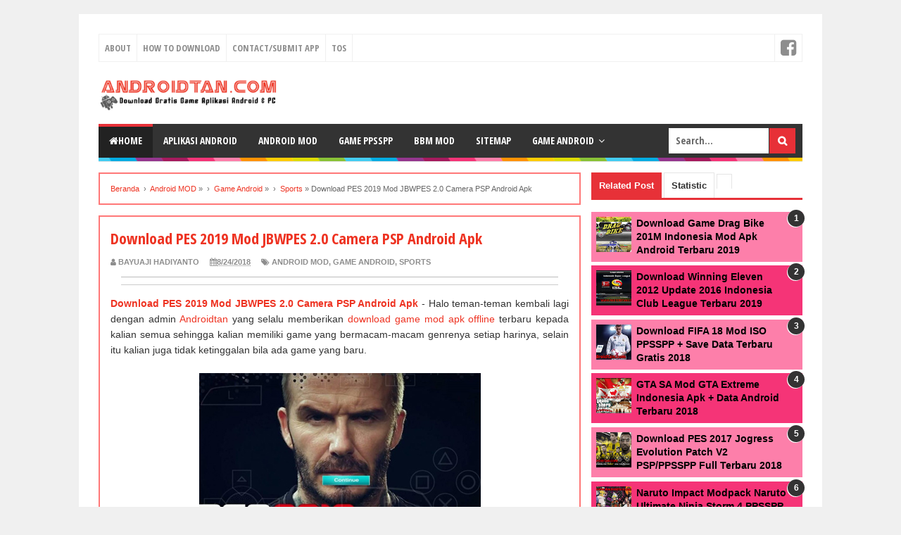

--- FILE ---
content_type: text/html; charset=UTF-8
request_url: https://www.androidtan.com/2018/08/download-pes-2019-mod-jbwpes-20-camera.html
body_size: 26399
content:
<!DOCTYPE html>
<html dir='ltr' lang='id' xmlns='http://www.w3.org/1999/xhtml' xmlns:b='http://www.google.com/2005/gml/b' xmlns:data='http://www.google.com/2005/gml/data' xmlns:expr='http://www.google.com/2005/gml/expr'>
<head>
<link href='https://www.androidtan.com/2018/08/download-pes-2019-mod-jbwpes-20-camera.html' rel='canonical'/>
<meta charset='utf-8'/>
<include expiration='7d' path='*.css'></include>
<include expiration='7d' path='*.js'></include>
<include expiration='3d' path='*.gif'></include>
<include expiration='3d' path='*.jpeg'></include>
<include expiration='3d' path='*.jpg'></include>
<include expiration='3d' path='*.png'></include>
<script type='application/ld+json'>
{
  "@context": "http://schema.org",
  "@type": "WebSite",
  "@id":"#website",
  "url": "https://www.androidtan.com/",
  "name":"Androidtan | Download Gratis Game Android Mod Apk dan Aplikasi Terbaru 2018",
  "alternateName":"Androidtan.com",
  "potentialAction": {
    "@type": "SearchAction",
    "target": "https://www.androidtan.com/search?q={search_term_string}",
    "query-input": "required name=search_term_string"
  }
}
</script>
<link href='https://www.blogger.com/profile/16175786372061368280' rel='author'/>
<link href='https://www.blogger.com/profile/16175786372061368280' rel='publisher'/>
<link href='https://www.blogger.com/profile/16175786372061368280' rel='me'/>
<link href='https://www.androidtan.com/feeds/posts/default' rel='alternate' title='Androidtan | Download Gratis Game Android Mod Apk dan Aplikasi Terbaru - Atom' type='application/atom+xml'/>
<link href='https://www.androidtan.com/feeds/posts/default?alt=rss' rel='alternate' title='Androidtan | Download Gratis Game Android Mod Apk dan Aplikasi Terbaru - RSS' type='application/rss+xml'/>
<link href='https://www.blogger.com/feeds/7894024885541639527/posts/default' rel='service.post' title='Androidtan | Download Gratis Game Android Mod Apk dan Aplikasi Terbaru - Atom' type='application/atom+xml'/>
<link href='https://www.blogger.com/openid-server.g' rel='openid.server'/>
<link href='https://www.androidtan.com/' rel='openid.delegate'/>
<link href='/favicon.ico' rel='shortcut icon' type='image/x-icon'/>
<link href='/favicon.ico' rel='icon' type='image/x-icon'/>
<meta content='width=device-width, initial-scale=1' name='viewport'/>
<meta content='text/html;charset=UTF-8' http-equiv='Content-Type'/>
<meta content='IE=edge,chrome=1' http-equiv='X-UA-Compatible'/>
<meta content='blogger' name='generator'/>
<meta content='Bayuaji Hadiyanto H.S.' name='Author'/>
<meta content='id-ID' name='Content-Language'/>
<meta content='global' name='distribution'/>
<meta content='general' name='rating'/>
<meta content='Androidtan | Download Gratis Game Android Mod Apk dan Aplikasi Terbaru ' name='DC.title'/>
<meta content='all' name='audience'/>
<meta content='lipsPCeTcXI9jm0We-m8PsbJFBhVoSPX1atiNbnU3zs' name='google-site-verification'/>
<meta content='2806B4B33C141E465AA7E07EBACE182A' name='msvalidate.01'/>
<meta content='4b35e95ccac5003165b0774826684a25' name='p:domain_verify'/>
<meta content='0f6f4c8ff51cc7c3' name='yandex-verification'/>
<meta content='MJ12_e0f514df-df44-4cea-ae4c-1516b66fe080' name='majestic-site-verification'/>
<meta content='index, follow' name='robots'/>
<meta content='index, follow' name='googlebot'/>
<meta content='follow, all' name='Googlebot-Image'/>
<meta content='follow, all' name='msnbot'/>
<meta content='follow, all' name='Slurp'/>
<meta content='follow, all' name='ZyBorg'/>
<meta content='follow, all' name='Scooter'/>
<meta content='all' name='spiders'/>
<meta content='all' name='WEBCRAWLERS'/>
<meta content='aeiwi, alexa, alltheWeb, altavista, aol netfind, anzwers, canada, directhit, euroseek, excite, overture, go, google, hotbot. infomak, kanoodle, lycos, mastersite, national directory, northern light, searchit, simplesearch, Websmostlinked, webtop, what-u-seek, aol, yahoo, webcrawler, infoseek, excite, magellan, looksmart, bing, cnet, googlebot' name='search engines'/>
<title>Download PES 2019 Mod JBWPES 2.0 Camera PSP Android Apk | Androidtan.com</title>
<meta content='Download PES 2019 Mod JBWPES 2.0 Camera PSP Android Apk, Download Game Android MOD Terbaru, Download Aplikasi Android Gratis, Download Game PPSSPP Gratis Terbaru' name='keywords'/>
<meta content='PES 2019 Mod JBWPES 2.0 Camera PSP Android adalah game android yang berbasis sports. Game ini sudah terinstall Mod Camera JBWPES' name='description'/>
<link href='https://blogger.googleusercontent.com/img/b/R29vZ2xl/AVvXsEjPhZGOUqALX81yJ2M7sp-nrnLNWueXhva-f0ggxMCOdR5uUDWl0Ft5P-Appo9FO5SBfNmIGoDLM66eEPROc1mGmrXosx_0HTez30BSAN5LQtVjcGG4qRzkVHVK9PxDFoehRJuZRhD9xak/s72-c/1.jpg' rel='image_src'/>
<meta content='Download PES 2019 Mod JBWPES 2.0 Camera PSP Android Apk' property='og:title'/>
<meta content='https://www.androidtan.com/2018/08/download-pes-2019-mod-jbwpes-20-camera.html' property='og:url'/>
<meta content='article' property='og:type'/>
<meta content='PES 2019 Mod JBWPES 2.0 Camera PSP Android adalah game android yang berbasis sports. Game ini sudah terinstall Mod Camera JBWPES' property='og:description'/>
<meta content='Androidtan | Download Gratis Game Android Mod Apk dan Aplikasi Terbaru' property='og:site_name'/>
<meta content='https://blogger.googleusercontent.com/img/b/R29vZ2xl/AVvXsEjPhZGOUqALX81yJ2M7sp-nrnLNWueXhva-f0ggxMCOdR5uUDWl0Ft5P-Appo9FO5SBfNmIGoDLM66eEPROc1mGmrXosx_0HTez30BSAN5LQtVjcGG4qRzkVHVK9PxDFoehRJuZRhD9xak/s1600/1.jpg' property='og:image'/>
<meta content='100002769771284' property='fb:admins'/>
<meta content='100002769771284' property='fb:profile_id'/>
<meta content='253195204765598' property='fb:pages'/>
<meta content='Androidtan | Download Gratis Game Mod Apk dan Aplikasi Terbaru' name='twitter:site'/>
<meta content='summary_large_image' name='twitter:card'/>
<meta content='@FavoPerdanaHS' name='twitter:creator'/>
<meta content='https://www.androidtan.com/' name='twitter:url'/>
<meta content='https://www.androidtan.com/' name='twitter:domain'/>
<link href='https://www.androidtan.com/2018/08/download-pes-2019-mod-jbwpes-20-camera.html' hreflang='id' rel='alternate'/>
<meta content='Indonesia' name='geo.placename'/>
<meta content='id' name='geo.country'/>
<style type="text/css">
<!-- /*
<style id='page-skin-1' type='text/css'><!--
/**
* Eric Meyer&#39;s Reset CSS v2.0 (https://meyerweb.com/eric/tools/css/reset/)
* https://cssreset.com
*/
html,body,div,span,applet,object,iframe,h1,h2,h3,h4,h5,h6,p,blockquote,pre,a,abbr,acronym,address,big,cite,code,del,dfn,em,img,ins,kbd,q,s,samp,small,strike,strong,sub,sup,tt,var,b,u,i,center,dl,dt,dd,ol,ul,li,fieldset,form,label,legend,table,caption,tbody,tfoot,thead,tr,th,td,article,aside,canvas,details,embed,figure,figcaption,footer,header,hgroup,menu,nav,output,ruby,section,summary,time,mark,audio,video{margin:0;padding:0;border:0;font-size:100%;font:inherit;vertical-align:baseline;}
/* HTML5 display-role reset for older browsers */
article,aside,details,figcaption,figure,footer,header,hgroup,menu,nav,section{display:block;}body{line-height:1;display:block;}*{margin:0;padding:0;}html{display:block;}ol,ul{list-style:none;}blockquote,q{quotes:none;}blockquote:before,blockquote:after,q:before,q:after{content:&#39;&#39;;content:none;}table{border-collapse:collapse;border-spacing:0;}
/* FRAMEWORK */
.navbar, .post-feeds, .feed-links{display:none}
.section, .widget{margin:0 0 0 0; padding:0 0 0 0}
strong, b{font-weight:bold}
cite, em, i{font-style:italic}
a:link{color:#EE3322; text-decoration:none; outline:none; transition:all 0.25s; -moz-transition:all 0.25s; -webkit-transition:all 0.25s}
a:visited{color:#EE3322; text-decoration:none}
a:hover{color:#0072C6; text-decoration:none}
a img{border:none; border-width:0; outline:none}
abbr, acronym{border-bottom:1px dotted; cursor:help}
sup, sub{vertical-align:baseline; position:relative; top:-.4em; font-size:86%}
sub{top:.4em}
small{font-size:86%}
kbd{font-size:80%; border:1px solid #999; padding:2px 5px; border-bottom-width:2px; border-radius:3px}
mark{background-color:#ffce00; color:black}
p, blockquote, pre, table, figure, hr, form, ol, ul, dl{margin:1.5em 0}
hr{height:1px; border:none; background-color:#666}
/* heading */
h1, h2, h3, h4, h5, h6{font-weight:bold; line-height:normal; margin:0 0 0.6em}
h1{font-size:200%}
h2{font-size:180%}
h3{font-size:160%}
h4{font-size:120%}
h5{font-size:100%}
h6{font-size:80%}
/* list */
ol, ul, dl{margin:.5em 0em .5em 3em}
ol{list-style:none}
ul{list-style:none}
li{margin:.5em 0}
dt{font-weight:bold}
dd{margin:0 0 .5em 2em}
/* form */
input,button,select,textarea{font:inherit;font-size:100%;line-height:normal;vertical-align:baseline;
}
textarea{display:block;-webkit-box-sizing:border-box;-moz-box-sizing:border-box;box-sizing:border-box;
}
/* code blockquote */
pre, code{font-family:&quot; Courier New&quot; ,Courier,Monospace; color:inherit}
pre{white-space:pre; word-wrap:normal; overflow:auto}
blockquote{background:#f0f0f0; margin-left:2em; margin-right:2em; padding:1em 1em; font-style:italic; font-size:110%}
blockquote:before{ content:"\f10d";  font-family:FontAwesome;  font-style:normal;  font-weight:normal;  text-decoration:inherit;  padding-right:4px; color:#666}
/* table */
.post-body table[border=&quot; 1&quot; ] th, .post-body table[border=&quot; 1&quot; ] td, .post-body table[border=&quot; 1&quot; ] caption{border:1px solid; padding:.2em .5em; text-align:left; vertical-align:top}
.post-body table.tr-caption-container{border:1px solid #e5e5e5}
.post-body th{font-weight:bold}
.post-body table[border=&quot; 1&quot; ] caption{border:none; font-style:italic}
.post-body table{}
.post-body td, .post-body th{vertical-align:top; text-align:left; font-size:13px; padding:3px 5px; border:1px solid #e5e5e5}
.post-body th{background:#f0f0f0}
.post-body table.tr-caption-container td{border:none; padding:8px}
.post-body table.tr-caption-container, .post-body table.tr-caption-container img, .post-body img{max-width:100%; height:auto}
.post-body td.tr-caption{color:#666; font-size:80%; padding:0px 8px 8px !important}
img{max-width:100%; height:auto; border:0}
table{max-width:100%}
body#layout #wrapper, body#layout .post-container, body#layout .sidebar-container{padding:0 0 0 0}
body#layout #header-wrapper{margin-top:60px}
body#layout .panel{float:left; width:79px}
.clear{clear:both}
.clear:after{visibility:hidden; display:block; font-size:0; content:""; clear:both; height:0}
body{background:#F0F0F0 none repeat scroll top left; margin:0 0 0 0; padding:0 0 0 0; color:#333333; font:normal normal 14px Arial, sans-serif; text-align:left}
/* WRAPPER */
#wrapper{background:#FFF none repeat scroll 0% 0%; max-width:1000px; margin:20px auto; padding:28px; overflow:hidden}
/* NAVIGATION MENU */
#wrapper{background:#FFF none repeat scroll 0% 0%; max-width:1000px; margin:20px auto; padding:28px; overflow:hidden}
.menu{font:normal normal 13px Open Sans Condensed,Arial,sans-serif; padding:0 0; background:#fff; margin:0 auto; height:38px; border:1px solid #f0f0f0; overflow:hidden; text-transform:uppercase}
.nav-menu{list-style-type:none; margin:0 0 0 0; padding:0 0 0 0}
.nav-menu li{display:block; float:left; line-height:38px; margin:0 0 0 0; padding:0 0 0 0; border-right:1px solid #f0f0f0}
.nav-menu li a{background:#fff; color:#8D8D8D; display:block; padding:0 8px}
.nav-menu li a:hover{background:#f5f5f5}
ul.nav-social{height:38px; margin:0 0 0 0; padding:0 0; float:right}
ul.nav-social li{display:inline-block; list-style-type:none; float:right; margin:0 0; padding:0 0; border-right:none; border-left:1px solid #f0f0f0}
ul.nav-social li a{display:inline-block; line-height:38px; height:38px; padding:0 8px; margin:0 0 0 0; color:#8D8D8D}
ul.nav-social li a i{line-height:38px}
ul.nav-social li a:hover{color:#fff}
ul.nav-social li a.fcb:hover{background:#3B5A9B}
ul.nav-social li a.gpl:hover{background:#DD4B39}
ul.nav-social li a.twt:hover{background:#1BB2E9}
ul.nav-social li a.ytb:hover{background:#ED3F41}
/* HEADER WRAPPER */
#header-wrapper{margin:0 auto; overflow:hidden}
.header{float:left; width:25.7%; max-width:257px; margin:15px 0}
.header h1.title, .header p.title{font:normal bold 24px Open Sans Condensed, Arial, Helvetica, sans-serif; margin:0 0 0 0; text-transform:uppercase}
.header .description{color:#555555}
.header a{color:#333333}
.header a:hover{color:#999}
.header img{display:block}
.header-right{float:right; padding:0; overflow:hidden; margin:15px 0; width:72.8%; max-width:728px}
.header-right img{display:block}
/* NAVIGATION MENU 2 */
.toggleMenu{ display:none;  background:#E73138;  padding:0 15px; height:48px; line-height:48px;  color:#fff !important}
#nav{font:bold 14px Open Sans Condensed,Arial,sans-serif; background:#333333; text-transform:uppercase; height:48px; line-height:48px}
.nav-menu2{background:#333333;  list-style:none; margin:0 0 0 0;  *zoom:1; float:left}
.nav-menu2:before,
.nav-menu2:after{ content:"";  display:table}
.nav-menu2:after{ clear:both}
.nav-menu2 ul{ list-style:none; margin:0 0 0 0;  width:12em}
.nav-menu2 a{display:block;  padding:0 15px}
.nav-menu2 li{ position:relative; margin:0 0}
.nav-menu2 >li{ float:left}
.nav-menu2 >li >a{ display:block; height:48px; line-height:48px; color:#ffffff; box-shadow:0 4px 0 #333333 inset}
.nav-menu2 >li >a.active{background:#222222; box-shadow:0 4px 0 #E73138 inset}
.nav-menu2 >li:hover >a{background:#222222; box-shadow:0 4px 0 #E73138 inset}
.nav-menu2 li ul{background:#fff; display:block; position:absolute; left:0; z-index:10; visibility:hidden; opacity:0;  -webkit-transition:all .25s ease-out;  -moz-transition:all .25s ease-out;  -ms-transition:all .25s ease-out;  -o-transition:all .25s ease-out;  transition:all .25s ease-out; border:1px solid #d9d9d9; border:1px solid rgba(217,217,217,1); box-shadow:0 0 2px rgba(0,0,0,0.2)}
.nav-menu2 li li ul{left:100%; top:-1px}
.nav-menu2 >li.hover >ul{visibility:visible; opacity:10}
.nav-menu2 >li >ul:before{content:""; width:0px; height:0px; position:absolute; bottom:100%; left:20px; border-width:8px; border-style:solid; border-color:transparent transparent #fff transparent; display:block}
.nav-menu2 li li.hover ul{visibility:visible; opacity:10}
.nav-menu2 li li a{ display:block; color:#333;  position:relative;  z-index:100; line-height:32px}
.nav-menu2 li li a:hover{background:#f0f0f0}
.nav-menu2 li li li a{ background:#fff;  z-index:20; color:#333}
.nav-menu2 li .parent:after{ content:"\f107";  font-family:FontAwesome;  font-style:normal;  font-weight:normal;  text-decoration:inherit;  padding-left:6px}
#search-form{background:#333333; float:right; margin:0 0; width:200px}
#search-form table{width:100%; margin:0 0 0 0}
#search-form td.search-box{padding-right:30px}
#search-form input#search-box[type="text"]{background:#ffffff; height:36px; line-height:36px; margin:5px 0 5px 10px; padding:0 10px; width:99%; color:#666666; border:none}
#search-form input#search-button[type="submit"]{font-family:FontAwesome; background:#E73037; color:#ffffff; height:36px; line-height:36px; margin:5px 10px 5px 0; padding:0 12px; border:none; outline:none; transition:all 0.25s; -moz-transition:all 0.25s; -webkit-transition:all 0.25s}
#search-form input#search-button[type="submit"]:hover{background:#222222; cursor:pointer}
#search-form input#search-box[type="text"]:focus{background:#eee; outline:none}
/* CONTENT WRAPPER */
#content-wrapper{background-color:transparent; background-image:url(https://blogger.googleusercontent.com/img/b/R29vZ2xl/AVvXsEiiR91W4-wB3T1E406ALuujQjQ-0n2L6mbFLHHphZuko2fgFLZR4Io-rcSKtFFrR1xyE5cKUifind3hKr2uTX8q3r086RuQiGdn8N-M1D0pR-_sVmQ0A0UDwKx_prD6c3i2iDeJ1-v7FX-L/s1600/line.png); background-repeat:repeat-x; background-position:top center; margin:0 auto; padding:5px 0 0; word-wrap:break-word}
.largebanner{background:#fff; border-right:1px solid #e5e5e5; border-bottom:1px solid #e5e5e5; border-left:1px solid #e5e5e5}
.largebanner .widget{padding:15px 14px; overflow:hidden}
.largebanner img, .largebanner iframe{display:block; max-width:100%; border:none; overflow:hidden}
/* POST WRAPPER */
#post-wrapper{background:transparent; float:left; width:70%; max-width:700px; margin:0 0 10px}
.post-container{padding:15px 15px 0 0}
.breadcrumbs{font-size:11px; color:#666; padding:15px; margin:0 0 15px; background:#ffffff; border:2px solid #ff7878}
.post{background:#ffffff; border:2px solid #ff7878; margin:0 0 15px; padding:15px}
.post-body{line-height:1.6em}
h2.post-title, h1.post-title{font:22px Open Sans Condensed,Helvetica,Arial,sans-serif}
h2.post-title a, h1.post-title a, h2.post-title, h1.post-title{color:#EE3322}
h2.post-title a:hover, h1.post-title a:hover{color:#0072C6}
.img-thumbnail{background:#fbfbfb url(https://blogger.googleusercontent.com/img/b/R29vZ2xl/AVvXsEjT_tSgZSPXHMToMmVX9VcIs_krI3i8P3CigN3paiVwBOsZaS_RZzo6dsDK634SYMUAS5gcWh1TbwvhGoAKRy8DoMpD4HTILjPWY7arZ1C9eO7-nqIyHjsJWT158ORjnpqALFYSIvMDPVCk/w200-c-h140/no-image.png) no-repeat center center; position:relative; float:left; width:200px; height:150px; margin:0 15px 0 0}
.img-thumbnail img{width:200px; height:150px}
span.rollover{opacity:0; -o-transition:all 1s; -moz-transition:all 1s; -webkit-transition:all 1s; background:#333; cursor:pointer; position:absolute; top:0; right:0; bottom:0; left:0; z-index:1; opacity:0}
span.rollover:before{content:""; position:absolute; background:url(data:image/png; base64,[base64]/H6ul0+gtYITDAVRw9OYrxw+FQw6fp2hKyLL/TF1BxgW/4Vl3nPUCPx+NmqPHdbqft93vLhYYfD/sq0HV40DMipWa73XYAi1GNwO+6+MFvsl6vtc1mYzGaUQICT3V0oG98CSIjt1VUhsR4ieIgkUgIcFukQ/qxEAeXdTKZFFErDnoDZx0LqfuiUzU39ouI6sCJRL3RwYUf9gaC0kRYrVa1Gxz8YD0R5qANsskP9nOxWChhxpfLZQNclQvjPdBBKpUyQX7jaKhjjfl8ftUJzmrg/GI+6b4GOphOpw3MFiq5Ht/iEehivwYoLp46m82aOGu6yrqeTqdN31k0mUwUnj3UuSbmzneKHmvNQxV+BQB+PZPJtGj91Xs4Ho8VGOtg6bT5A41h7Ok0mtjJA5950/UBPGWz2d++03Q0Ginw3vGJlKSdz+efKAC+mTfydi6X63mVLn0wHA41TsO1mrebB0ZoBLeilqx9g8FgoHHkvhWCs5dCofB8z49KFkJQOoKM14vFYku6U2L8oNdqu66q6t3G7VFBg8lVuw6oSfRSqfRfxm0HZMg9c7gD9XK5/CF9gtiP3O/3NU4V5VyvVCo96ZPknwADAKtR4YfNlLm3AAAAAElFTkSuQmCC) 50% 50% no-repeat; width:24px; height:24px; margin:-12px; top:50%; left:50%}
span.rollover:hover{opacity:.7; -o-transition:all 1s; -moz-transition:all 1s; -webkit-transition:all 1s}
.post-info{background:transparent; margin:0 0 10px; color:#8D8D8D; font-size:11px; font-weight:bold; text-transform:uppercase}
.post-info a{display:inline-block; color:#8D8D8D}
.post-info abbr{border-bottom:none}
.author-info, .time-info, .comment-info, .label-info, .review-info{margin-right:12px; display:inline}
a.readmore{display:inline-block; margin:15px 0 0; background-color:#fff; border:1px solid #EE4B3D; padding:0px 10px; line-height:26px; color:#333; font-size:11px; font-weight:bold; text-transform:uppercase}
a.readmore:hover{border:1px solid #333}
/* Page Navigation */
#blog-pager{margin:0 0; clear:both !important; padding:0 0; font-size:12px; font-weight:normal}
a.home-link, #blog-pager-newer-link a, #blog-pager-older-link a{background-color:#ffffff; border:1px solid #dddddd; padding:0px 12px; line-height:28px; color:#333333}
#blog-pager-newer-link a{float:left; display:block}
#blog-pager-older-link a{float:right; display:block}
a.home-link{display:inline-block}
#blog-pager-older-link a:hover, #blog-pager-newer-link a:hover, a.home-link:hover{border:1px solid #aaaaaa}
/* Page Navigation */
.pagenavi{clear:both; margin:-5px 0 10px; text-align:center; font-size:11px; font-weight:bold; text-transform:uppercase}
.pagenavi span, .pagenavi a{padding:6px 10px; margin-right:3px; display:inline-block; color:#333333; background-color:#ffffff; border:1px solid #dddddd}
.pagenavi .current, .pagenavi .pages, .pagenavi a:hover{border:1px solid #aaaaaa}
.pagenavi .pages{display:none}
/* SIDEBAR WRAPPER */
#sidebar-wrapper{background:transparent; float:right; width:30%; max-width:300px; margin:0 auto}
.sidebar-container{padding:15px 0}
.sidebar h3, .panel h3{font:normal bold 13px Arial, sans-serif; color:#333333; margin:0 0 10px 0; padding:6px 0; border-bottom:2px solid #e5e5e5; text-transform:uppercase; position:relative}
.sidebar h3:after, .panel h3:after{content:""; width:90px; height:0px; position:absolute; left:0; bottom:-2px; border-bottom:2px solid #E73138}
.sidebar .widget{margin:0 0 15px}
.sidebar ul, .sidebar ol{list-style-type:none; margin:0 0 0 0; padding:0 0 0 0}
.sidebar li{margin:5px 0; padding:0 0 0 0}
/* Recent Post */
.recent-post-title{background:#fff url(data:image/png; base64,[base64]/DVvTs7z/s457z0/UVUBFCCO450i8iOmf4NZli2sVCrvASRJ8mngNeAeYBx4LITQBzA0NPSRYrF4RkQWWO7PRVWxxGeBn1pgSER6vffvAlSr1XnOuT6gA5hwzq0ql8unAQYHB2e0tbX9FfiM5T4fQthaNOjWJmi1paVlcXd397sAaZrOdc69ZtBJYE0OvXz5cnupVPpLE3R/[base64]/4GzDIFm7z3hwAGBgaKHR0dR0RkpUGP1mq19UDDyv+qqh7IO9D83HqA14HZ0xXq5iiKDhikEMfxYRF5wgZ1/MqVK2vnz59ft9yngIOAs7Z+TlSVarX6QKFQOKeqwRK3eO/3G9QlSXIIWGfnk+Pj46vnzJkzaUq/JCJ/AgqqegnojaKoKrVa7eP1en0A+IQlbg0hPJ9D0zT9g6o+Y4M6raqrKpXKhCldAxwBisB/RGSh934IwNXr9f4cqqrbm6CSJMmBHAr0FQqFx3NotVpdBbxg0PeyLFuSQy9evDirCHzSyt8RQvhFE/Q3wEa78Fx7e/vKrq6ucVO6wjn3ItAiIv9V1SWVSmXQHkBXsVjsLxpol/d+j/0njuN9IrLZjm/MmDFjRWdn5zWA4eHhLwAvA63AmIgs9d7/CyBN005V7Qe8U9U9IYTdOTRJkr0issWUvlmv15d3dnZ+YLElWZYdA0rAVWBZuVx+21rzMfv8HwKyG8/NEn8GbLfjP4ClIYSrprQ3y7JTQDvwP+fcsnK5/BbAhQsX7mttbe0H5uZtzVtBHMc/FpHtFvhnoVBY1tPTc9Uu/Cxw0qDvq+oXc2itVusolUpnVXWuoXZ77/c4S/yhiOywwDsTExOf7+npGTOlC4BTwIeBayKyIoqiv1vePVNTU6dVdZ7lPhdC2JVP/weq+hML3O4ajwJnmXaN66r6WBRF/XCna6jqL6Mo2pZ3QOI4zpt8u2s8Yq5xLzAhIiu992fgTtcQkX3e++82tXVn3uO7ucZZg04Cq3PoXVzjd83QJEm+LyK7iiKSNBqNW1zDlM4E6iKy1nt/CqZdY3Jy8oZrAL8PIXwrh6Zpug3YA0wUgcWVSmXUBvWQQT8KTAFf9t6fsAtLzrljwGIr/6D3/uvcXPDfA/Ivd7h5bT4IDDC94Bsiss57/6L1tLWtre1Vbi74F0IIT3NzwW9R1V/nwlW115maW1wD+EoOvYtrHA0hrM+hcRx/Q1X3WaxmxvFvNzw8XHbO9TPtGpmqfi2EcBjudA0ROT42NrYOc400TTeKyG8x12g0GovK5fIwwP8B3DF1BfTENDEAAAAASUVORK5CYII=) repeat-x; margin:0 0 15px; padding:0; position:relative}
.recent-post-title h2{font:normal bold 14px Arial, sans-serif; height:26px; line-height:26px; margin:0 0; padding:0 10px; background:#E73138; color:#ffffff; display:inline-block; border-right:5px solid #fff}
.recent-post-title h2 a{color:#ffffff}
.recent-post-title h2 a:after{ content:"\f18e";  font-family:FontAwesome;  font-style:normal;  font-weight:normal;  text-decoration:inherit;  padding-left:6px}
.recent-post-one-thumb{float:left; width:50%; margin:0 0}
.recent-post-one-thumb .widget{padding:0 15px 15px 0}
.recent-post-one-thumb .widget-content{background:#ffffff; border:1px solid #e5e5e5; padding:15px}
.recent-post-one-thumb ul{list-style-type:none; margin:0 0 0 0; padding:0 0 0 0}
/* Recent Post */
ul.rp_thumbs{margin:0 0 0 0}
ul.rp_thumbs li{font-size:12px; min-height:68px; margin:0 0 8px; padding:0 0 8px; border-bottom:1px dotted #e5e5e5}
ul.rp_thumbs .rp_thumb{position:relative; background:#fbfbfb; margin:3px 0 10px 0; width:100%; height:0; padding-bottom:46%; overflow:hidden}
ul.rp_thumbs .rp_thumb img{height:auto; width:100%}
ul.rp_thumbs2{font-size:13px}
ul.rp_thumbs2 li{padding:0 0; min-height:66px; font-size:11px; margin:0 0 8px; padding:0 0 8px; border-bottom:1px dotted #e5e5e5}
ul.rp_thumbs2 .rp_thumb2{background:#fbfbfb; float:left; margin:3px 8px 0 0; height:60px; width:60px}
ul.rp_thumbs2 .rp_thumb2 img{height:60px; width:60px}
span.rp_title{font:normal normal 18px Open Sans Condensed,Helvetica,Arial,sans-serif; display:block; margin:0 0 5px; line-height:1.4em}
span.rp_title2{font-size:14px}
span.rp_summary{display:block; margin:6px 0 0}
span.rp_meta{background:transparent; display:block; font-size:11px; font-weight:bold; color:#8D8D8D; text-transform:uppercase}
span.rp_meta a{color:#8D8D8D !important; display:inline-block}
span.rp_meta_date, span.rp_meta_comment, span.rp_meta_more{display:inline-block; margin-right:8px}
span.rp_meta_date:before{content:"\f073"; font-family:FontAwesome; font-style:normal; font-weight:normal; text-decoration:inherit; padding-right:4px}
span.rp_meta_comment:before{content:"\f086"; font-family:FontAwesome; font-style:normal; font-weight:normal; text-decoration:inherit; padding-right:4px}
span.rp_meta_more:before{content:"\f0a9"; font-family:FontAwesome; font-style:normal; font-weight:normal; text-decoration:inherit; padding-right:4px}
ul.rp_thumbs2 li a:hover, ul.rp_thumbs li a:hover{color:#0072C6}
/* BOTTOMBAR */
#bottombar{background:#454545; overflow:hidden; margin:0 auto; padding:15px; color:#dddddd}
#bottombar .left{float:left; width:34%}
#bottombar .center{float:left; width:34%}
#bottombar .right{float:right; width:32%}
#bottombar .left .widget, #bottombar .center .widget{margin:0 15px 15px 0}
#bottombar .right .widget{margin:0 0 15px 0}
#bottombar h2{font:normal bold 16px Open Sans Condensed,Arial,sans-serif; margin:0 0 10px 0; padding:6px 0; border-bottom:2px solid #555; text-transform:uppercase; position:relative; color:#eeeeee}
#bottombar h2:after{content:""; width:90px; height:0px; position:absolute; left:0; bottom:-2px; border-bottom:2px solid #eeeeee}
#bottombar ul, #bottombar ol{list-style-type:none; margin:0 0 0 0; padding:0 0 0 0}
#bottombar li{margin:5px 0; padding:0 0 0 0}
#bottombar ul li:before{color:#eeeeee !important}
#bottombar a{color:#dddddd}
#bottombar a:hover{color:#ffffff}
/* FOOTER */
#footer-wrapper{background:#333333; margin:0 auto; padding:20px 5px; overflow:hidden; color:#eeeeee; font-size:11px}
.footer-left{float:left; margin:10px}
.footer-right{float:right; margin:10px}
#footer-wrapper a{color:#eeeeee}
#footer-wrapper a:hover{color:#ffffff}
/* CUSTOM WIDGET */
.widget ul{line-height:1.4em}
.set, .panel{margin:0 0}
.tabs .panel{padding:0 0}
.tabs-menu{border-bottom:3px solid #E73138; padding:0 0; margin:0 0}
.tabs-menu li{font:normal bold 13px Arial, sans-serif; display:inline-block; *display:inline; zoom:1; margin:0 3px 0 0; padding:10px; background:#fff; border:1px solid #e5e5e5; border-bottom:none !important; color:#333333; cursor:pointer; position:relative}
.tabs-menu .active-tab{background:#E73138; border:1px solid #E73138; border-bottom:none !important; color:#fff}
.tabs-content{padding:10px 0}
.tabs-content .widget li{float:none !important; margin:5px 0}
.tabs-content .widget ul{overflow:visible}
/* label */
.label-size-1, .label-size-2, .label-size-3, .label-size-4, .label-size-5{font-size:100%; filter:alpha(100); opacity:10}
.cloud-label-widget-content{text-align:left}
.label-size{background:#E73037; display:block; float:left; margin:0 3px 3px 0; color:#ffffff; font-size:11px; text-transform:uppercase}
.label-size a, .label-size span{display:inline-block; color:#ffffff !important; padding:6px 8px; font-weight:bold}
.label-size:hover{background:#333333}
.label-count{white-space:nowrap; padding-right:3px; margin-left:-3px; background:#333333; color:#fff !important}
.label-size{line-height:1.2}
/* Custom CSS for Blogger Popular Post Widget */
.PopularPosts ul,
.PopularPosts li,
.PopularPosts li img,
.PopularPosts li a,
.PopularPosts li a img{margin:0 0; padding:0 0; list-style:none; border:none; background:none; outline:none}
.PopularPosts ul{margin:.5em 0; list-style:none; color:black; counter-reset:num}
.PopularPosts ul li img{display:block; margin:0 .5em 0 0; width:50px; height:50px; float:left}
.PopularPosts ul li{background-color:#eee; margin:0 0 0.4em 0 !important; padding:.5em 1.5em .5em .5em !important; counter-increment:num; position:relative}
.PopularPosts ul li:before,
.PopularPosts ul li .item-title a, .PopularPosts ul li a{font-weight:bold; color:#000 !important; text-decoration:none}
.PopularPosts ul li:before{content:counter(num) !important; font-family:arial,sans-serif !important; font-size:12px; font-weight:bold !important; display:block; position:absolute; top:-3px; right:-3px; border-radius:12px; background-color:#333; color:#fff !important; width:24px; height:24px; line-height:24px; text-align:center; padding-right:0px !important; box-shadow:-1px 1px 0px #fff}
/* Set color and level */
.PopularPosts ul li:nth-child(1){background-color:#FD7FAA}
.PopularPosts ul li:nth-child(2){background-color:#F53477}
.PopularPosts ul li:nth-child(3){background-color:#FD7FAA}
.PopularPosts ul li:nth-child(4){background-color:#F53477}
.PopularPosts ul li:nth-child(5){background-color:#FD7FAA}
.PopularPosts ul li:nth-child(6){background-color:#F53477}
.PopularPosts ul li:nth-child(7){background-color:#FD7FAA}
.PopularPosts ul li:nth-child(8){background-color:#F53477}
.PopularPosts ul li:nth-child(9){background-color:#FD7FAA}
.PopularPosts ul li:nth-child(10){background-color:#F53477}
.PopularPosts .item-thumbnail{margin:0 0 0 0}
.PopularPosts .item-snippet{font-size:11px}
.profile-img{display:inline; opacity:10; margin:0 6px 3px 0}
/* back to top */
#back-to-top{background:#FF4F4F; color:#fff; padding:8px 10px; font-size:24px}
.back-to-top{position:fixed !important; position:absolute; bottom:20px; right:20px; z-index:999}
/* Related Post Widget Start */
.related-post{margin:15px 0 0; border-top:1px solid #f0f0f0; padding:15px 0 0}
.related-post h3{font-size:14px; margin:0 0 .5em; text-transform:uppercase}
.related-post-style-2{margin:0 0 0 0 !important; padding:0 0 0 0 !important; list-style:none}
.related-post-style-2 li{margin:0 0 0 0; padding:0 0 0 0}
.related-post-style-2 li{padding:5px 0 !important; border-top:1px solid #eee; overflow:hidden}
.related-post-style-2 li:first-child{border-top:none}
.related-post-style-2 .related-post-item-thumbnail{width:60px; height:60px; max-width:none; max-height:none; background-color:transparent; border:none; padding:0; float:left; margin:2px 8px 0 0}
.related-post-style-2 .related-post-item-title{font:normal normal 18px Open Sans Condensed,Helvetica,Arial,sans-serif}
.related-post-style-2 .related-post-item-summary{display:block; overflow:hidden}
.related-post-style-2 .related-post-item-more{}
/* share buttons */
.share-buttons-box{height:67px; background:url(https://blogger.googleusercontent.com/img/b/R29vZ2xl/AVvXsEiLG2OSOoP7q6Y_S3if00aRChkSXmyDKUpRbmr4DWDUzlNxOPgjubCYB9TxIYwTXuwfLak3WmzTamcKQuZX52JuM-Ye0DY8wO86FyPjZiAOEMBseKQlY5CHgi2LZ_VvIO-ra3JM8RHs5K2H/s1600/share.png) no-repeat 330px 10px; margin:20px 0 15px; overflow:hidden}
.share-buttons{margin:0 0; height:67px; float:left}
.share-buttons .share{float:left; margin-right:10px; display:inline-block}
/* error and search */
.status-msg-wrap{font-size:120%; font-weight:bold; width:100%; margin:0px auto}
.status-msg-body{padding:20px 2%; width:96%}
.status-msg-border{border:1px solid #f0f0f0; opacity:10; width:auto}
.status-msg-bg{background-color:#fff}
.status-msg-hidden{padding:20px 2%}
.tabs-content .widget ul li:before, .sidebar ul li:before, #bottombar ul li:before{content:"\f061"; font-family:FontAwesome; font-style:normal; font-weight:normal; text-decoration:inherit; padding-right:4px; color:#666}
#ArchiveList ul li:before{content:""!important; padding-right:0px !important}
.rich-snippet{padding:10px; margin:15px 0 0; border:3px solid #eee; font-size:12px}
.quickedit{display:none}
/* MEDIA QUERY */
@media only screen and (max-width:1066px){#wrapper{margin:0 auto}
}
@media only screen and (max-width:768px){#wrapper{padding:0 12px}
#post-wrapper, #sidebar-wrapper, .nav{float:none; width:100%; max-width:100%}
.active{ display:block}
#search-form{width:100%; margin:0 0 0 0 !important}
.nav li ul:before{display:none}
.nav >li{ float:none; overflow:hidden}
.nav ul{ display:block;  width:100%; float:none}
.nav-menu2 li ul{background:#eee; border:none; box-shadow:none}
.nav-menu2 li li ul{background:#f5f5f5}
.nav-menu2 li li a:hover{background:#ddd}
.nav >li.hover >ul, .nav li li.hover ul{ position:static}
#search-form{width:100%; background:#444}
#search-form td.search-box{padding:0 10px !important}
#search-form td.search-button{padding:0 10px; width:1%}
#search-form input#search-box[type="text"]{margin:0 0 0 0}
#search-form input#search-button[type="submit"]{margin:0 0 0 0}
.post-body img{max-width:90%}
.img-thumbnail{margin:0 10px 0 0}
.recent-post-one-thumb .widget{padding:0 0 10px 0}
#recent-post-one-thumb-1 .widget, #recent-post-one-thumb-3 .widget, #recent-post-one-thumb-5 .widget{padding:0 5px 10px 0}
#recent-post-one-thumb-2 .widget, #recent-post-one-thumb-4 .widget, #recent-post-one-thumb-6 .widget{padding:0 0 10px 5px}
.sidebar-container, .post-container{padding:15px 0 0px}
}
@media only screen and (max-width:640px){#wrapper{padding:0 10px}
#post-wrapper, #sidebar-wrapper, #bottombar .left, #bottombar .center, #bottombar .right{float:none; width:100%; max-width:100%}
.header, .header-right{margin:10px 0}
.sidebar-container, .post-container{padding:10px 0 0px}
.largebanner .widget, #bottombar{padding:10px}
.post, .breadcrumbs{margin:0 0 10px; padding:10px}
.pagenavi{margin:6px 0 10px}
.recent-post-one-thumb .widget-content{padding:10px}
#bottombar .left .widget, #bottombar .center .widget, #bottombar .right .widget, .sidebar .widget{margin:0 0 10px 0}
}
@media only screen and (max-width:480px){#wrapper{padding:0 8px}
.header, .header-right, .recent-post-one-thumb{float:none; width:100%; max-width:100%}
.header img{max-width:160px}
.largebanner .widget, #bottombar{padding:8px}
.post, .breadcrumbs{margin:0 0 8px; padding:8px}
.recent-post-one-thumb .widget-content{padding:8px}
h2.post-title, h1.post-title{font-size:16px}
.img-thumbnail, .img-thumbnail img{width:120px; height:90px}
.img-thumbnail{margin:0 8px 0 0}
#recent-post-one-thumb-1 .widget, #recent-post-one-thumb-3 .widget, #recent-post-one-thumb-2 .widget, #recent-post-one-thumb-4 .widget, #recent-post-one-thumb-5 .widget, #recent-post-one-thumb-6 .widget{padding:0 0 8px 0}
.comments .comment-block, .comments .comments-content .inline-thread{padding:10px !important}
.comment .comment-thread.inline-thread .comment{margin:0 0 0 0 !important}
.footer-left, .footer-right{float:none; text-align:center}
}
@media screen and (max-width:320px){#wrapper{padding:0 6px}
.post, .breadcrumbs{padding:6px}
.recent-post-one-thumb .widget-content{padding:6px}
.img-thumbnail, .img-thumbnail img{width:100px; height:80px}
}
/* Css Navigasi Menu Footer */
.ferstyle-wrap{background:transparent; height:54px; width:98%; text-align:center; overflow:auto; margin-top:-10px; margin-bottom:-10px; margin-left:10px}
.ferstyle{font:normal 12px Arial; line-height:normal; text-transform:none; color:#f1f1f1; text-decoration:none; margin:0 auto; padding:0 auto}
.ferstyle ul{margin:0; padding:0}
.ferstyle li{list-style:none; color:#2c97de; float:left; width:20%; display:inline; position:relative; margin:0; text-align:center}
.ferstyle li a{background:url(https://blogger.googleusercontent.com/img/b/R29vZ2xl/AVvXsEhJCaE91VVlkT4iqIuE1clLTM2__oNzNenjoT976fOl3YOI8IdTD6lBgr8xb-h0eSDzWO_dIQBkkyIY2sWDVrdQAERvnprwQHqG3Zxh2K2EXtJa2sxuU1j_0FUXQm_Kl66qG9QFluL06-E/s1600/ferstyle.png) repeat-x top; display:block; text-decoration:none; font-weight:700; color:#ccc; text-shadow:1px 1px 2px #111; outline:0; margin:10px 4px 8px; padding:8px 16px; border:1px solid #111}
.ferstyle li a:hover{background:#333; -moz-box-shadow:inset 2px 2px 2px #151515; -webkit-box-shadow:inset 2px 2px 2px #151515; box-shadow:inset 2px 2px 2px #151515}
.ferstyle li ul{position:absolute; z-index:10; left:0; top:100%; height:30px; width:170px; display:none; margin:0; padding:0; -webkit-box-shadow:0 2px 2px rgba(0,0,0,0.6)}
.ferstyle li ul a{margin:0; font:12px Arial; background:#2c2c2c; border-left:none; border:0; display:block; padding:7px 10px; -moz-box-shadow:0 2px 2px rgba(0,0,0,0.6)}
.ferstyle li ul a:hover{background:#1b1b1b; color:#fff}
.ferstyle li ul li{float:none; display:block; width:auto}
.ferstyle li ul ul{top:0; left:100%}
.ferstyle li a:hover, .ferstyle ul li a:hover{color:#fc0}
.share-box{border-top:1px solid #bbb; border-bottom:1px solid #ccc; font-size:16px; padding:5px 0 5px; position:relative; margin:15px 15px}
a.more{background:#007eff; border:1px solid #0b6bce; border-radius:2px; font-size:16px; font-weight:700; color:#fff; text-align:center; padding:2px 6px; margin-top:-4px}
a.more:hover{background:#0f6bc9}

--></style>
<style type='text/css'>
/* COMMENT */

.comment-form {
	overflow:hidden;
}
.comments h4 {
	line-height:normal;
	text-transform:uppercase;
	color:#333;
	font-weight:bold;
	margin:0 0 20px 0;
	font-size:14px;
	padding:0 0 0 0;
}
h4#comment-post-message {
	display:none;
	margin:0 0 0 0;
}
.comments{
	clear:both;
	margin-top:10px;
	margin-bottom:0
}
.comments .comments-content{
	font-size:13px;
	margin-bottom:8px
}
.comments .comments-content .comment-thread ol{
	text-align:left;
	margin:13px 0;
	padding:0
}

.comments .avatar-image-container {
	background:#fff;
	border:1px solid #e5e5e5;
	overflow:hidden;
	padding:6px;
}
.comments .comment-block{
	position:relative;
	background:#fff;
	padding:15px;
	margin-left:60px;
	border-left:3px solid #e5e5e5;
	border-top:1px solid #e5e5e5;
	border-right:1px solid #e5e5e5;
	border-bottom:1px solid #e5e5e5;
}
.comments .comment-block:before {
	content:"";
	width:0px;
	height:0px;
	position:absolute;
	right:100%;
	top:14px;
	border-width:10px;
	border-style:solid;
	border-color:transparent #e5e5e5 transparent transparent;
	display:block;
}
.comments .comments-content .comment-replies{
	margin:8px 0;
	margin-left:60px
}
.comments .comments-content .comment-thread:empty{
	display:none
}
.comments .comment-replybox-single {
	background:#fff;
	box-shadow:inset 1px 1px 0 #e5e5e5, inset -1px -1px 0 #e5e5e5;
	padding:0;
	margin:8px 0;
	margin-left:60px
}
.comments .comment-replybox-thread {
	background:#fff;
	box-shadow:inset 1px 1px 0 #e5e5e5, inset -1px -1px 0 #e5e5e5;
	margin:8px 0 0 0;
	padding:0;
}


.comments .comments-content .comment{
	margin-bottom:6px;
	padding:0
}
.comments .comments-content .comment:first-child {
	padding:0;
	margin:0
}
.comments .comments-content .comment:last-child {
	padding:0;
	margin:0
}
.comments .comment-thread.inline-thread .comment, .comments .comment-thread.inline-thread .comment:last-child {
	margin:0px 0px 5px 30%
}
.comment .comment-thread.inline-thread .comment:nth-child(6) {
	margin:0px 0px 5px 25%;
}
.comment .comment-thread.inline-thread .comment:nth-child(5) {
	margin:0px 0px 5px 20%;
}
.comment .comment-thread.inline-thread .comment:nth-child(4) {
	margin:0px 0px 5px 15%;
}
.comment .comment-thread.inline-thread .comment:nth-child(3) {
	margin:0px 0px 5px 10%;
}
.comment .comment-thread.inline-thread .comment:nth-child(2) {
	margin:0px 0px 5px 5%;
}
.comment .comment-thread.inline-thread .comment:nth-child(1) {
	margin:0px 0px 5px 0;
}

.comments .comments-content .comment-thread{
	margin:0;
	padding:0
}
.comments .comments-content .inline-thread{
	background:#fff;
	border:1px solid #e5e5e5;
	padding:15px;
	margin:0
}
.comments .comments-content .icon.blog-author {
	display:inline;
}
.comments .comments-content .icon.blog-author:after {
	content:"Admin";
	background:#E73037;
	color:#fff;
	font-size:11px;
	padding:2px 5px;
	border-radius:3px;
}
.comment-header {
	text-transform:uppercase;
	font-size:12px;
}
.comments .comments-content .datetime {
	margin-left: 6px;
}
.comments .comments-content .datetime a {
	color:#888;
}

.comments .comment .comment-actions a {
	display:inline-block;
	color:#333;
	font-weight:bold;
	font-size:10px;
	line-height:15px;
	margin:4px 8px 0 0;
}
.comments .continue a {
	color:#333;
	display:inline-block;
	font-size:10px;
}
.comments .comment .comment-actions a:hover, .comments .continue a:hover{
	text-decoration:underline;
}
.pesan-komentar p {
	background:#666;
	position:relative;
	color:#fff;
	padding:10px 15px;
	margin:8px;
}
.pesan-komentar p {
	line-height:normal;
	margin:0 0;
}
.pesan-komentar p:before {
	content:"";
	width:0px;
	height:0px;
	position:absolute;
	top:100%;
	left:30px;
	border-width:10px;
	border-style:solid;
	border-color:#666 transparent transparent transparent;
	display:block;
}
.fotleft{float:left}
.fotright{float:right;text-align:right;}

</style>
<script type='text/javascript'>
        (function(i,s,o,g,r,a,m){i['GoogleAnalyticsObject']=r;i[r]=i[r]||function(){
        (i[r].q=i[r].q||[]).push(arguments)},i[r].l=1*new Date();a=s.createElement(o),
        m=s.getElementsByTagName(o)[0];a.async=1;a.src=g;m.parentNode.insertBefore(a,m)
        })(window,document,'script','https://www.google-analytics.com/analytics.js','ga');
        ga('create', 'UA-108154735-1', 'auto', 'blogger');
        ga('blogger.send', 'pageview');
      </script>
<link href='https://www.blogger.com/dyn-css/authorization.css?targetBlogID=7894024885541639527&amp;zx=42166e8a-f8c2-4b57-bd28-ac3bd921125e' media='none' onload='if(media!=&#39;all&#39;)media=&#39;all&#39;' rel='stylesheet'/><noscript><link href='https://www.blogger.com/dyn-css/authorization.css?targetBlogID=7894024885541639527&amp;zx=42166e8a-f8c2-4b57-bd28-ac3bd921125e' rel='stylesheet'/></noscript>
<meta name='google-adsense-platform-account' content='ca-host-pub-1556223355139109'/>
<meta name='google-adsense-platform-domain' content='blogspot.com'/>

<!-- data-ad-client=ca-pub-6613722419094950 -->

</head>
<body class='loading'>
<div itemscope='itemscope' itemtype='https://schema.org/Blog' style='display: none;'>
<meta content='Download PES 2019 Mod JBWPES 2.0 Camera PSP Android Apk' itemprop='name'/>
<meta content='https://www.androidtan.com/2018/08/download-pes-2019-mod-jbwpes-20-camera.html' itemprop='url'/>
<meta content='PES 2019 Mod JBWPES 2.0 Camera PSP Android adalah game android yang berbasis sports. Game ini sudah terinstall Mod Camera JBWPES' itemprop='description'/>
<meta content='https://blogger.googleusercontent.com/img/b/R29vZ2xl/AVvXsEjPhZGOUqALX81yJ2M7sp-nrnLNWueXhva-f0ggxMCOdR5uUDWl0Ft5P-Appo9FO5SBfNmIGoDLM66eEPROc1mGmrXosx_0HTez30BSAN5LQtVjcGG4qRzkVHVK9PxDFoehRJuZRhD9xak/s72-c/1.jpg' itemprop='image'/>
</div>
<div class='navbar no-items section' id='navbar'></div>
<div id='wrapper'>
<div id='nav-wrap' itemscope='itemscope' itemtype='https://schema.org/SiteNavigationElement' role='navigation'>
<nav class='menu'>
<ul class='nav-menu'>
<li itemprop='name'><a href='https://www.androidtan.com/p/about-androidtan.html' itemprop='url'>About</a></li>
<li itemprop='name'><a href='https://www.androidtan.com/p/how-to-download.html' itemprop='url'>How to Download</a></li>
<li itemprop='name'><a href='https://www.androidtan.com/p/contact-androidtan.html' itemprop='url'>Contact/Submit App</a></li>
<li itemprop='name'><a href='https://www.androidtan.com/p/term-of-service.html' itemprop='url'>TOS</a></li>
</ul>
<ul class='nav-social'>
<li><a aria-label='Facebook' class='fcb' href='https://www.facebook.com/Androidtan/?fref=ts' rel='noopener'><i class='fa fa-facebook-square fa-2x'></i></a>
</li>
</ul>
</nav>
<div class='clear'></div>
</div>
<header id='header-wrapper' itemscope='itemscope' itemtype='https://schema.org/WPHeader'>
<div class='header section' id='header'><div class='widget Header' data-version='1' id='Header1'>
<div id='header-inner'>
<a href='https://www.androidtan.com/' itemprop='url' style='display: block'>
<img alt='Androidtan | Download Gratis Game Android Mod Apk dan Aplikasi Terbaru' height='75px; ' id='Header1_headerimg' src='https://blogger.googleusercontent.com/img/b/R29vZ2xl/AVvXsEiUrcT9FX3ykxrM3xGCys2NAsIY50NFFBirRYd63vOlITGq6CGMJHVUWUZ-1R4bZVWFxwpwxzKFwB7JkZDGP3D6ufCec61q-Xy5gDQmE1oUjbA4TTqkA9Dp7ZKdBZQ6-aIFSjRWnGec5t8/s1600/AndroidtanNew.png' style='display: block' title='Androidtan | Download Gratis Game Android Mod Apk dan Aplikasi Terbaru' width='335px; '/>
</a>
</div>
</div></div>
<div class='header-right no-items section' id='header-right'></div>
<div class='clear'></div>
</header>
<nav id='nav' itemscope='itemscope' itemtype='https://schema.org/SiteNavigationElement' role='navigation'>
<a class='toggleMenu' href='#'><i class='fa fa-th-list'></i> Menu</a>
<ul class='nav nav-menu2'>
<li itemprop='name'><a class='active' href='/' itemprop='url'><i class='fa fa-home'></i>Home</a></li>
<li itemprop='name'><a href='https://www.androidtan.com/search/label/Aplikasi%20Android' itemprop='url'>Aplikasi Android</a></li>
<li itemprop='name'><a href='https://www.androidtan.com/search/label/Android%20MOD' itemprop='url'>Android Mod</a></li>
<li itemprop='name'><a href='https://www.androidtan.com/search/label/Game%20PPSSPP' itemprop='url'>Game PPSSPP</a></li>
<li itemprop='name'><a href='https://www.androidtan.com/search/label/BBM%20Mod' itemprop='url'>BBM MOD</a></li>
<li itemprop='name'><a href='https://www.androidtan.com/p/sitemap.html' itemprop='url'>Sitemap</a></li>
<li itemprop='name'><a href='https://www.androidtan.com/search/label/Game%20Android' itemprop='url'>Game Android</a>
<ul>
<li itemprop='name'><a href='https://www.androidtan.com/search/label/Action' itemprop='url'>Action</a></li>
<li itemprop='name'><a href='https://www.androidtan.com/search/label/Adventure' itemprop='url'>Adventures</a></li>
<li itemprop='name'><a href='https://www.androidtan.com/search/label/Arcade' itemprop='url'>Arcade</a></li>
<li itemprop='name'><a href='https://www.androidtan.com/search/label/Card' itemprop='url'>Card</a></li>
<li itemprop='name'><a href='https://www.androidtan.com/search/label/Casual' itemprop='url'>Casual</a></li>
<li itemprop='name'><a href='https://www.androidtan.com/search/label/Open%20World' itemprop='url'>Open World</a></li>
<li itemprop='name'><a href='https://www.androidtan.com/search/label/Puzzle' itemprop='url'>Puzzle</a></li>
<li itemprop='name'><a href='https://www.androidtan.com/search/label/Racing' itemprop='url'>Racing</a></li>
<li itemprop='name'><a href='https://www.androidtan.com/search/label/Roleplaying' itemprop='url'>Roleplaying</a></li>
<li itemprop='name'><a href='https://www.androidtan.com/search/label/RPG' itemprop='url'>RPG</a></li>
<li itemprop='name'><a href='https://www.androidtan.com/search/label/Simulation' itemprop='url'>Simulation</a></li>
<li itemprop='name'><a href='https://www.androidtan.com/search/label/Sports' itemprop='url'>Sports</a></li>
<li itemprop='name'><a href='https://www.androidtan.com/search/label/Strategy' itemprop='url'>Strategy</a></li>
</ul>
</li>
</ul>
<form action='/search' id='search-form' method='get'><table><tbody><tr><td class='search-box'><input id='search-box' name='q' onblur='if(this.value==&#39;&#39;)this.value=this.defaultValue;' onfocus='if(this.value==this.defaultValue)this.value=&#39;&#39;;' type='text' value='Search...' vinput=''/></td>
<td class='search-button'><input id='search-button' type='submit' value=''/></td></tr></tbody></table></form>
<div class='clear'></div>
</nav>
<div class='clear'></div>
<div id='content-wrapper'>
<div class='largebanner no-items section' id='largebanner'></div>
<div id='post-wrapper'>
<div class='post-container'>
<div class='main section' id='main'><div class='widget Blog' data-version='1' id='Blog1'>
<div class='breadcrumbs' itemscope='itemscope' itemtype='https://schema.org/BreadcrumbList'>
<span itemprop='itemListElement' itemscope='itemscope' itemtype='https://schema.org/ListItem'>
<a href='https://www.androidtan.com/' itemprop='item' title='Home'>
<meta content='1' itemprop='position'/>
<span itemprop='name'>Beranda</span></a>
</span>
 &nbsp;&#8250;&nbsp;
              <span itemprop='itemListElement' itemscope='itemscope' itemtype='https://schema.org/ListItem'>
<meta content='2' itemprop='position'/>
<a href='https://www.androidtan.com/search/label/Android%20MOD?&max-results=8' itemprop='item' title='Android MOD'>
<span itemprop='name'>Android MOD</span>
</a>
</span>
 &#187; 
 &nbsp;&#8250;&nbsp;
              <span itemprop='itemListElement' itemscope='itemscope' itemtype='https://schema.org/ListItem'>
<meta content='3' itemprop='position'/>
<a href='https://www.androidtan.com/search/label/Game%20Android?&max-results=8' itemprop='item' title='Game Android'>
<span itemprop='name'>Game Android</span>
</a>
</span>
 &#187; 
 &nbsp;&#8250;&nbsp;
              <span itemprop='itemListElement' itemscope='itemscope' itemtype='https://schema.org/ListItem'>
<meta content='4' itemprop='position'/>
<a href='https://www.androidtan.com/search/label/Sports?&max-results=8' itemprop='item' title='Sports'>
<span itemprop='name'>Sports</span>
</a>
</span>
 &#187; <span>Download PES 2019 Mod JBWPES 2.0 Camera PSP Android Apk</span>
</div>
<div class='blog-posts hfeed'>
<!--Can't find substitution for tag [defaultAdStart]-->

<div class="date-outer">

<div class="date-posts">
<div class='post-outer'>
<article class='post hentry' itemprop='blogPost' itemscope='itemscope' itemtype='https://schema.org/BlogPosting'>
<div itemType='https://schema.org/WebPage' itemprop='mainEntityOfPage' itemscope='itemscope'></div>
<div itemprop='publisher' itemscope='itemscope' itemtype='https://schema.org/Organization'>
<div itemprop='logo' itemscope='itemscope' itemtype='https://schema.org/ImageObject'>
<meta content='https://2.bp.blogspot.com/-zZyZfJMcOxo/WHnBa0un6XI/AAAAAAAAD8s/JUhtWfyoGbgXIwgtl-ME7hsXMEExDiEbwCK4B/s1600/androidtan.png' itemprop='url'/>
<meta content='225' itemprop='width'/>
<meta content='130' itemprop='height'/>
</div>
<meta content='Androidtan | Download Gratis Game Android Mod Apk dan Aplikasi Terbaru' itemprop='name'/>
</div>
<div itemprop='image' itemscope='itemscope' itemtype='https://schema.org/ImageObject'>
<meta content='https://blogger.googleusercontent.com/img/b/R29vZ2xl/AVvXsEjPhZGOUqALX81yJ2M7sp-nrnLNWueXhva-f0ggxMCOdR5uUDWl0Ft5P-Appo9FO5SBfNmIGoDLM66eEPROc1mGmrXosx_0HTez30BSAN5LQtVjcGG4qRzkVHVK9PxDFoehRJuZRhD9xak/s1600/1.jpg' itemprop='url'/>
<meta content='500' itemprop='width'/>
<meta content='300' itemprop='height'/>
</div>
<a name='7169010374836027076'></a>
<h1 class='post-title entry-title' itemprop='name'>
Download PES 2019 Mod JBWPES 2.0 Camera PSP Android Apk
</h1>
<div class='post-info'>
<span class='author-info'>
<i class='fa fa-user'></i>
<span class='vcard'>
<span class='fn' itemprop='author' itemscope='itemscope' itemtype='https://schema.org/Person'>
<meta content='https://www.blogger.com/profile/16175786372061368280' itemprop='url'/>
<a class='g-profile' href='https://www.blogger.com/profile/16175786372061368280' rel='author' title='author profile'>
<span itemprop='name'>Bayuaji Hadiyanto</span>
</a>
</span>
</span>
</span>
<meta content='https://www.androidtan.com/2018/08/download-pes-2019-mod-jbwpes-20-camera.html' itemprop='url'/>
<span class='time-info'>
<i class='fa fa-calendar'></i><span itemprop='dateModified'><a class='timestamp-link' href='https://www.androidtan.com/2018/08/download-pes-2019-mod-jbwpes-20-camera.html' rel='bookmark' title='permanent link'><abbr class='published updated' itemprop='datePublished' title='2018-08-24T16:22:00+07:00'><span class='updated'>8/24/2018</span></abbr></a></span>
</span>
<span class='label-info'>
<i class='fa fa-tags'></i>
<a href='https://www.androidtan.com/search/label/Android%20MOD' rel='tag'>Android MOD</a>,
<a href='https://www.androidtan.com/search/label/Game%20Android' rel='tag'>Game Android</a>,
<a href='https://www.androidtan.com/search/label/Sports' rel='tag'>Sports</a>
</span>
</div>
<div class='post-header'>
<div class='post-header-line-1'></div>
</div>
<div class='post-body entry-content' id='post-body-7169010374836027076' itemprop='description articleBody'>
<div class='share-box'>
<center><div class='addthis_sharing_toolbox'></div></center>
</div>
<center>
</center>
<div id='post17169010374836027076'></div>
<center>
</center>
<div id='post27169010374836027076'><div style="text-align: justify;">
<b><a href="https://www.androidtan.com/2018/08/download-pes-2019-mod-jbwpes-20-camera.html" target="_blank">Download PES 2019 Mod JBWPES 2.0 Camera PSP Android Apk</a>&nbsp;</b>- Halo teman-teman kembali lagi dengan admin <a href="https://www.androidtan.com/" target="_blank">Androidtan</a> yang selalu memberikan <a href="https://www.androidtan.com/" target="_blank">download game mod apk offline</a> terbaru kepada kalian semua sehingga kalian memiliki game yang bermacam-macam genrenya setiap harinya, selain itu kalian juga tidak ketinggalan bila ada game yang baru.</div>
<div style="text-align: justify;">
<br /></div>
<div class="separator" style="clear: both; text-align: center;">
<img alt="Download PES 2019 Mod JBWPES 2.0 Camera PSP Android Apk" border="0" data-original-height="216" data-original-width="400" src="https://blogger.googleusercontent.com/img/b/R29vZ2xl/AVvXsEjPhZGOUqALX81yJ2M7sp-nrnLNWueXhva-f0ggxMCOdR5uUDWl0Ft5P-Appo9FO5SBfNmIGoDLM66eEPROc1mGmrXosx_0HTez30BSAN5LQtVjcGG4qRzkVHVK9PxDFoehRJuZRhD9xak/s1600/1.jpg" title="Download PES 2019 Mod JBWPES 2.0 Camera PSP Android Apk" /></div>
<div style="text-align: center;">
<br /></div>
<h3 style="text-align: justify;">
<u><span style="font-size: large;">PES 2019 Mod JBWPES 2.0 Camera PSP for Android:</span></u></h3>
<div style="text-align: justify;">
</div>
<ul>
<li><b>-</b>&nbsp;Nama Game :&nbsp;PES 2019 Mod JBWPES 2.0 Camera PSP Android Apk&nbsp;</li>
<li><b>-</b>&nbsp;Ukuran File : 934 MB</li>
<li><b>-</b>&nbsp;Update : 22 Juni 2018</li>
<li><b>-</b>&nbsp;Credit : JBWPES dan Softdroid Ind</li>
<li><b>-</b>&nbsp;Source Image : Google Play / Random Google Images</li>
</ul>
<div style="text-align: justify;">
Pada kesempatan kali ini admin akan membagikan game android yaitu&nbsp;PES 2019 Mod JBWPES 2.0 Camera PSP Android. Game ini telah dimodifikasi dengan Mod JBWPES 2.0 Camera dimana kalian akan mendapatkan fitur camera yang baru.</div>
<div style="text-align: justify;">
<br /></div>
<div style="text-align: justify;">
<b>PES 2019 Mod JBWPES 2.0 Camera PSP Android&nbsp;</b>adalah game android yang berbasis sports. Game ini sudah terinstall Mod Camera JBWPES supaya kalian bisa menggunakan sudut pandang kamera yang cocok dengan yang kalian inginkan supaya bermain gamenya lebih enak untuk dipandang. Bukan itu saja tentunya juga ada update transfer pemain terbaru dan PES 2019 ini memiliki grafik yang keren dan HD.</div>
<div style="text-align: justify;">
<br />
<b>Kunjungi juga game sports lainnya:</b><br />
<ul>
<li><b style="background-color: white; border: 0px; color: #333333; font-family: Arial, sans-serif; font-size: 14px; font-stretch: inherit; font-variant-east-asian: inherit; font-variant-numeric: inherit; line-height: inherit; margin: 0px; padding: 0px; vertical-align: baseline;"><b style="color: black; font-family: &quot;Times New Roman&quot;; font-size: medium; text-align: left;">-</b><span style="color: black; font-family: &quot;times new roman&quot;; font-size: small; font-weight: 400; text-align: left;">&nbsp;</span><a href="https://www.androidtan.com/2018/06/pes-2018-psp-by-chelito-19-iso-update.html" style="border: 0px; color: #ee3322; font: inherit; margin: 0px; outline: none; padding: 0px; text-decoration-line: none; transition: all 0.25s ease 0s; vertical-align: baseline;" target="_blank">PES 2018 PSP by Chelito 19 ISO Update 2018/2019 Android Terbaru</a>&nbsp;</b></li>
<li><b style="background-color: white; border: 0px; color: #333333; font-family: Arial, sans-serif; font-size: 14px; font-stretch: inherit; font-variant-east-asian: inherit; font-variant-numeric: inherit; line-height: inherit; margin: 0px; padding: 0px; vertical-align: baseline;"><b style="border: 0px; font-stretch: inherit; font-variant-east-asian: inherit; font-variant-numeric: inherit; line-height: inherit; margin: 0px; padding: 0px; vertical-align: baseline;"><b style="color: black; font-family: &quot;Times New Roman&quot;; font-size: medium; text-align: left;">-</b><span style="color: black; font-family: &quot;times new roman&quot;; font-size: small; font-weight: 400; text-align: left;">&nbsp;</span><a href="https://www.androidtan.com/2018/07/pes-2012-v9-mod-world-cup-2018-russia.html" style="border: 0px; color: #ee3322; font: inherit; margin: 0px; outline: none; padding: 0px; text-decoration-line: none; transition: all 0.25s ease 0s; vertical-align: baseline;" target="_blank">Download&nbsp;PES 2012 v9 Mod World Cup 2018 Russia Apk Android Terbaru</a>&nbsp;</b></b></li>
<li><b style="background-color: white; border: 0px; color: #333333; font-family: Arial, sans-serif; font-size: 14px; font-stretch: inherit; font-variant-east-asian: inherit; font-variant-numeric: inherit; line-height: inherit; margin: 0px; padding: 0px; vertical-align: baseline;"><b style="border: 0px; font-stretch: inherit; font-variant-east-asian: inherit; font-variant-numeric: inherit; line-height: inherit; margin: 0px; padding: 0px; vertical-align: baseline;"><b style="border: 0px; font-stretch: inherit; font-variant-east-asian: inherit; font-variant-numeric: inherit; line-height: inherit; margin: 0px; padding: 0px; vertical-align: baseline;"><b style="color: black; font-family: &quot;Times New Roman&quot;; font-size: medium; text-align: left;">-</b><span style="color: black; font-family: &quot;times new roman&quot;; font-size: small; font-weight: 400; text-align: left;">&nbsp;</span><a href="https://www.androidtan.com/2018/06/pes-2011-mod-apk-indonesia-league-2018.html" style="border: 0px; color: #ee3322; font: inherit; margin: 0px; outline: none; padding: 0px; text-decoration-line: none; transition: all 0.25s ease 0s; vertical-align: baseline;" target="_blank">Download PES 2011 Mod Apk Indonesia League 2018 Android Terbaru</a>&nbsp;</b></b></b></li>
</ul>
</div>
<h3 style="text-align: justify;">
<u><span style="font-size: large;">Cara Install:</span></u></h3>
<div style="text-align: justify;">
</div>
<ol>
<li><b>1.</b>&nbsp;Download file APKnya, DATAnya dan OBBnya</li>
<li><b>2.</b>&nbsp;Install file APKnya (Jangan dimainkan dulu)</li>
<li><b>3.&nbsp;</b>Buka DATA yang telah di download &gt; pindahkan ke "Sdcard/Android/Data"</li>
<li><b>4.</b>&nbsp;Buka OBB yang telah di download &gt; pindahkan ke "Sdcard/Android/Obb"</li>
<li><b>5.&nbsp;</b>Buka Gamenya</li>
<li><b>6.&nbsp;</b>Enjoy!</li>
</ol>
<h3>
<u><span style="font-size: large;">Screenshots:</span></u></h3>
<div style="text-align: center;">
<img alt="PES 2019 Mod JBWPES 2.0 Camera PSP for Android" border="0" data-original-height="292" data-original-width="580" src="https://blogger.googleusercontent.com/img/b/R29vZ2xl/AVvXsEh1Nvlm_YbjmLMzDGRffoFY3bXEFI5LWBYS-h1xm0IlusvPcVS0m3g06O7nY76Rc5NNIi0ZhEK4883nJq6hXv3fdN7maKoHB1LGuDRWuSXWsZcDLlu211wKXWE-fIK5lMjeBKPVZyhStM0/s1600/2.jpg" title="PES 2019 Mod JBWPES 2.0 Camera PSP for Android" /></div>
<div>
<br /></div>
<h3>
<u><span style="font-size: large;">Download Link:</span></u></h3>
<div>
File Size: 934 MB</div>
<div>
<br /></div>
<div style="text-align: center;">
<a href="http://j.gs/BAer" rel="nofollow" target="_blank">PES 2019 Mod JBWPES 2.0 Camera PSP Android Apk</a>&nbsp;| Mediafire (Mod Apk)</div>
<div style="text-align: center;">
<br /></div>
<div style="text-align: center;">
<b>Password: www.Androidtan.com</b></div>
</div>
<center>
</center>
<div style='clear: both;'></div>
<div class='related-post' id='related-post'></div>
<script async='async' defer='defer' type='text/javascript'>var labelArray=["Android MOD",
"Game Android",
"Sports"
];var relatedPostConfig={homePage:"https://www.androidtan.com/",numPosts:5,summaryLength:140,titleLength:"auto",thumbnailSize:60,noImage:"https://3.bp.blogspot.com/-ltyYh4ysBHI/U04MKlHc6pI/AAAAAAAADQo/PFxXaGZu9PQ/w60-h60-c/no-image.png",containerId:"related-post",newTabLink:false,moreText:"Read More...",widgetStyle:2,callBack:function(){}};</script>
</div>
</article>
<div class='comments' id='comments'>
<a name='comments'></a>
<h4> 0 Response to "Download PES 2019 Mod JBWPES 2.0 Camera PSP Android Apk"
</h4>
<div id='Blog1_comments-block-wrapper'>
<dl class='avatar-comment-indent' id='comments-block'>
</dl>
</div>
<p class='comment-footer'>
<div class='comment-form'>
<a name='comment-form'></a>
<h4 id='comment-post-message'>Posting Komentar</h4>
<div class='pesan-komentar'><p>Jika bermanfaat silahkan tinggalkan jejak dan jangan lupa untuk share artikel ini ^_^</p></div>
<a href='https://www.blogger.com/comment/frame/7894024885541639527?po=7169010374836027076&hl=id&saa=85391&origin=https://www.androidtan.com' id='comment-editor-src'></a>
<iframe allowtransparency='true' class='blogger-iframe-colorize blogger-comment-from-post' frameborder='0' height='410' id='comment-editor' name='comment-editor' src='' width='100%'></iframe>
<!--Can't find substitution for tag [post.friendConnectJs]-->
<script src='https://www.blogger.com/static/v1/jsbin/2830521187-comment_from_post_iframe.js' type='text/javascript'></script>
<script async='async' defer='defer' type='text/javascript'>BLOG_CMT_createIframe('https://www.blogger.com/rpc_relay.html','0');</script>
</div>
</p>
<div id='backlinks-container'>
<div id='Blog1_backlinks-container'>
</div>
</div>
</div>
</div>

</div></div>
<!--Can't find substitution for tag [adEnd]-->
</div>
<div class='blog-pager' id='blog-pager'>
<span id='blog-pager-newer-link'>
<a class='blog-pager-newer-link' href='https://www.androidtan.com/2018/08/download-zenonia-5-mod-apk-v127.html' id='Blog1_blog-pager-newer-link' title='Posting Lebih Baru'>Posting Lebih Baru</a>
</span>
<span id='blog-pager-older-link'>
<a class='blog-pager-older-link' href='https://www.androidtan.com/2018/08/prison-architect-mobile-mod-apk-v208.html' id='Blog1_blog-pager-older-link' title='Posting Lama'>Posting Lama</a>
</span>
<a class='home-link' href='https://www.androidtan.com/'>Beranda</a>
</div>
<div class='clear'></div>
<div class='post-feeds'>
<div class='feed-links'>
Langganan:
<a class='feed-link' href='https://www.androidtan.com/feeds/7169010374836027076/comments/default' target='_blank' type='application/atom+xml'>Posting Komentar (Atom)</a>
</div>
</div>
</div></div>
</div>
<div class='clear'></div>
</div>
<aside id='sidebar-wrapper' itemscope='itemscope' itemtype='https://schema.org/WPSideBar'>
<div class='sidebar-container'>
<div class='set set-1'>
<div class='panel panel-1 section' id='panel-1'><div class='widget PopularPosts' data-version='1' id='PopularPosts1'>
<h3>Related Post</h3>
<div class='widget-content popular-posts'>
<ul>
<li>
<div class='item-thumbnail-only'>
<div class='item-thumbnail'>
<a href='https://www.androidtan.com/2019/01/download-game-drag-bike-201m-indonesia-mod-apk-android-terbaru-2018.html' target='_blank'>
<img alt='Download Game Drag Bike 201M Indonesia Mod Apk Android Terbaru 2019' border='0' src='https://blogger.googleusercontent.com/img/b/R29vZ2xl/AVvXsEhwHf2x1OcFGY2Ow2Q8sc7ilCWGdgN6C7SLDjuhZfw5zSuWfN2OPF5JBmrtTSkXJ2VNAjxTH7pc_hK6swyHwhtdCDNJyJdnXCuL9kL4eVLfIh6YnUTs0gC_fdXuycfXjHo_FV1q0093Pg4/w72-h72-p-k-no-nu/1.jpg' title='Download Game Drag Bike 201M Indonesia Mod Apk Android Terbaru 2019'/>
</a>
</div>
<div class='item-title'><a href='https://www.androidtan.com/2019/01/download-game-drag-bike-201m-indonesia-mod-apk-android-terbaru-2018.html'>Download Game Drag Bike 201M Indonesia Mod Apk Android Terbaru 2019</a></div>
</div>
<div style='clear: both;'></div>
</li>
<li>
<div class='item-thumbnail-only'>
<div class='item-thumbnail'>
<a href='https://www.androidtan.com/2017/02/download-winning-eleven-2012-update-2016-indonesia-club-league-terbaru-2017.html' target='_blank'>
<img alt='Download Winning Eleven 2012 Update 2016 Indonesia Club League Terbaru 2019' border='0' src='https://blogger.googleusercontent.com/img/b/R29vZ2xl/AVvXsEgXexbjzAo6uto4xIlCyr2ODkz27aNloKwjVEDlggEa4e13Xp4MU4kbPNApXjOy4m2F9i4hSzPuoG4TvfgemNrq423wNx0zEDpbAl6Dqx-tHWXbyN8xH1ixkl6Sb8qR7VOklJdips9yk0eR/w72-h72-p-k-no-nu/1.jpg' title='Download Winning Eleven 2012 Update 2016 Indonesia Club League Terbaru 2019'/>
</a>
</div>
<div class='item-title'><a href='https://www.androidtan.com/2017/02/download-winning-eleven-2012-update-2016-indonesia-club-league-terbaru-2017.html'>Download Winning Eleven 2012 Update 2016 Indonesia Club League Terbaru 2019</a></div>
</div>
<div style='clear: both;'></div>
</li>
<li>
<div class='item-thumbnail-only'>
<div class='item-thumbnail'>
<a href='https://www.androidtan.com/2017/12/download-fifa-18-mod-iso-ppsspp-terbaru-2018.html' target='_blank'>
<img alt='Download FIFA 18 Mod ISO PPSSPP + Save Data Terbaru Gratis 2018' border='0' src='https://blogger.googleusercontent.com/img/b/R29vZ2xl/AVvXsEgAUogFwUJ3pZgw-kU3izeF6ccGG-sdIbNJt5coHeby3Qnu0AfmB_MPn8O5QukaLXI5KwiMaMKva-S8VAXRiN7TB7677sH3w5LR8RFaHKPJYMMDWjVAGasAhBmXy7XIYiBOYuLgKCo-_Ws/w72-h72-p-k-no-nu/Download+FIFA+18+Mod+ISO+PPSSPP+%252B+Save+Data+Terbaru+Gratis+2018-www.androidtan.com-1.jpg' title='Download FIFA 18 Mod ISO PPSSPP + Save Data Terbaru Gratis 2018'/>
</a>
</div>
<div class='item-title'><a href='https://www.androidtan.com/2017/12/download-fifa-18-mod-iso-ppsspp-terbaru-2018.html'>Download FIFA 18 Mod ISO PPSSPP + Save Data Terbaru Gratis 2018</a></div>
</div>
<div style='clear: both;'></div>
</li>
<li>
<div class='item-thumbnail-only'>
<div class='item-thumbnail'>
<a href='https://www.androidtan.com/2017/06/gta-sa-mod-gta-extreme-indonesia-apk-data-android-terbaru-2017.html' target='_blank'>
<img alt='GTA SA Mod GTA Extreme Indonesia Apk + Data Android Terbaru 2018' border='0' src='https://blogger.googleusercontent.com/img/b/R29vZ2xl/AVvXsEiDBJpdb2wUMnFapXLHbphPcgJ3hyphenhyphendoq6AYc549AauOEaTi-3iZckyDwWa78sCMPTeWI2HkxtO8ykZZr_X_UqwPpMj9iSZ-O5f_1aPD0xF3u5INznCHUUNcw1ZFwiAgAy6A1OBH1QhNcXXh/w72-h72-p-k-no-nu/3.jpg' title='GTA SA Mod GTA Extreme Indonesia Apk + Data Android Terbaru 2018'/>
</a>
</div>
<div class='item-title'><a href='https://www.androidtan.com/2017/06/gta-sa-mod-gta-extreme-indonesia-apk-data-android-terbaru-2017.html'>GTA SA Mod GTA Extreme Indonesia Apk + Data Android Terbaru 2018</a></div>
</div>
<div style='clear: both;'></div>
</li>
<li>
<div class='item-thumbnail-only'>
<div class='item-thumbnail'>
<a href='https://www.androidtan.com/2017/02/download-pes-2017-jogress-evolution-patch-v2-pspppsspp-full-terbaru-2017.html' target='_blank'>
<img alt='Download PES 2017 Jogress Evolution Patch V2 PSP/PPSSPP Full Terbaru 2018' border='0' src='https://blogger.googleusercontent.com/img/b/R29vZ2xl/AVvXsEhgEcMJs0sz-Vid2UyhisjKNMm-kM5B5G9M_HBwcVJ00eW7Jj0xHosx0DoZd34E4Rxc1TsRoml4xq69DiQZgKe7HXMjyLp_-z8yf3ev7XLq5d55aWcJwi-jXin7PATwpiMAHjrTR7so-Gsu/w72-h72-p-k-no-nu/1.jpg' title='Download PES 2017 Jogress Evolution Patch V2 PSP/PPSSPP Full Terbaru 2018'/>
</a>
</div>
<div class='item-title'><a href='https://www.androidtan.com/2017/02/download-pes-2017-jogress-evolution-patch-v2-pspppsspp-full-terbaru-2017.html'>Download PES 2017 Jogress Evolution Patch V2 PSP/PPSSPP Full Terbaru 2018</a></div>
</div>
<div style='clear: both;'></div>
</li>
<li>
<div class='item-thumbnail-only'>
<div class='item-thumbnail'>
<a href='https://www.androidtan.com/2018/01/naruto-impact-modpack-ultimate-ninja-ppsspp-terbaru.html' target='_blank'>
<img alt='Naruto Impact Modpack Naruto Ultimate Ninja Storm 4 PPSSPP ISO Terbaru 2018' border='0' src='https://blogger.googleusercontent.com/img/b/R29vZ2xl/AVvXsEgtKLNuz6x-hKAbTbt8lnyEWw7y-3ihNUoJqBsrjoI1YGqlarbqh6mj6iITA_sw6HtWjUqwq3LX8tDS40FxltVNWU_fo-b1-L1eKpRDX2Gwsp7TyN1FxuwhkGe1LKh90Ix7EOgvTA9hCz0/w72-h72-p-k-no-nu/Download-Naruto-Impact-Modpack-Naruto-Ultimate-Ninja-Storm-4-PPSSPP-ISO-Terbaru-2018-www.androidtan.com-1.jpg' title='Naruto Impact Modpack Naruto Ultimate Ninja Storm 4 PPSSPP ISO Terbaru 2018'/>
</a>
</div>
<div class='item-title'><a href='https://www.androidtan.com/2018/01/naruto-impact-modpack-ultimate-ninja-ppsspp-terbaru.html'>Naruto Impact Modpack Naruto Ultimate Ninja Storm 4 PPSSPP ISO Terbaru 2018</a></div>
</div>
<div style='clear: both;'></div>
</li>
<li>
<div class='item-thumbnail-only'>
<div class='item-thumbnail'>
<a href='https://www.androidtan.com/2017/04/download-dream-league-soccer-2017-mod-apk-data-v403-unlimited-money-coins-terbaru-2017.html' target='_blank'>
<img alt='Download Dream League Soccer 2017 Mod Apk + Data v4.03 (Unlimited Money/Coins) Terbaru 2017' border='0' src='https://blogger.googleusercontent.com/img/b/R29vZ2xl/AVvXsEhTW8SCeXsYUYCZgL4O6oc_4zRYPyX4Ic3vKFcIk1E7ZH4uA3KkDKMXDp-LjiZ-NwzGiq_SR9eLtwRlPg4siYoroRRz_Bw2GfY1PTL8s4AZdegvbFDxiS-pGSiX0QJZ_E9MPsdXvof3Uyhe/w72-h72-p-k-no-nu/1.jpg' title='Download Dream League Soccer 2017 Mod Apk + Data v4.03 (Unlimited Money/Coins) Terbaru 2017'/>
</a>
</div>
<div class='item-title'><a href='https://www.androidtan.com/2017/04/download-dream-league-soccer-2017-mod-apk-data-v403-unlimited-money-coins-terbaru-2017.html'>Download Dream League Soccer 2017 Mod Apk + Data v4.03 (Unlimited Money/Coins) Terbaru 2017</a></div>
</div>
<div style='clear: both;'></div>
</li>
<li>
<div class='item-thumbnail-only'>
<div class='item-thumbnail'>
<a href='https://www.androidtan.com/2017/07/kumpulan-game-hd-android-apk-data-offline-terbaru-2017.html' target='_blank'>
<img alt='Kumpulan Game Hd Android Apk+Data Offline Terbaru 2018' border='0' src='https://blogger.googleusercontent.com/img/b/R29vZ2xl/AVvXsEiKM9MSERpshQhkVYXRJM-LxvHCdcttdE7OCaUtGovmpFqBg0CPzbsBphoFi5vxVAA6IjGC9fMqY5yJtiUYaqAO1Tm09jMg4Oy3OIsfjBsCZt6XyU-gIHgWsUqSp2Spe8gJKBXdDtb0iXM1/w72-h72-p-k-no-nu/1.jpg' title='Kumpulan Game Hd Android Apk+Data Offline Terbaru 2018'/>
</a>
</div>
<div class='item-title'><a href='https://www.androidtan.com/2017/07/kumpulan-game-hd-android-apk-data-offline-terbaru-2017.html'>Kumpulan Game Hd Android Apk+Data Offline Terbaru 2018</a></div>
</div>
<div style='clear: both;'></div>
</li>
<li>
<div class='item-thumbnail-only'>
<div class='item-thumbnail'>
<a href='https://www.androidtan.com/2019/01/download-winning-eleven-2012-mod-we-2016-apk-android-terbaru-2017.html' target='_blank'>
<img alt='Download Winning Eleven 2012 Mod WE 2016 Apk Android Terbaru 2019' border='0' src='https://blogger.googleusercontent.com/img/b/R29vZ2xl/AVvXsEgeiQU0U8vspX654xrIvXJocrZwr1YjPPmKlMb_FcXTI9JTayEklsB-6g0aM_CkLug1dOfGL19sba8o4F8gYyWz6J9Q3DrRMVH-26b8vXcTPHNelSygI-Oq0c2vwKX4Kt_3mg_HJHkKVc4v/w72-h72-p-k-no-nu/1.jpg' title='Download Winning Eleven 2012 Mod WE 2016 Apk Android Terbaru 2019'/>
</a>
</div>
<div class='item-title'><a href='https://www.androidtan.com/2019/01/download-winning-eleven-2012-mod-we-2016-apk-android-terbaru-2017.html'>Download Winning Eleven 2012 Mod WE 2016 Apk Android Terbaru 2019</a></div>
</div>
<div style='clear: both;'></div>
</li>
<li>
<div class='item-thumbnail-only'>
<div class='item-thumbnail'>
<a href='https://www.androidtan.com/2017/07/pes-army-2017-psp-ppsspp-iso-save-data-update-terbaru-2017.html' target='_blank'>
<img alt='PES Army 2017 PSP PPSSPP ISO + Save Data Update Terbaru 2017' border='0' src='https://blogger.googleusercontent.com/img/b/R29vZ2xl/AVvXsEijk1S26u05aHYqRcdRouN-git2XOzez_qjc9_UAjvUwmxa1QBIa4XAmKPCyW2utRll0p7DsaqBC3o_I_J_o_Vp5EFzwgk8d0npYZdgbNnBxhuELdrWAsOJhZ8Bjc1MEyuPCa3P52W_iOk_/w72-h72-p-k-no-nu/1.jpg' title='PES Army 2017 PSP PPSSPP ISO + Save Data Update Terbaru 2017'/>
</a>
</div>
<div class='item-title'><a href='https://www.androidtan.com/2017/07/pes-army-2017-psp-ppsspp-iso-save-data-update-terbaru-2017.html'>PES Army 2017 PSP PPSSPP ISO + Save Data Update Terbaru 2017</a></div>
</div>
<div style='clear: both;'></div>
</li>
</ul>
</div>
</div></div>
<div class='panel panel-2 section' id='panel-2'><div class='widget HTML' data-version='1' id='HTML1'>
<h2 class='title'>Statistic</h2>
<div class='widget-content'>
<!-- Histats.com (div with counter) --><div id="histats_counter"></div>
<!-- 23bf99a66956555b98b2cb7614dca2ed0ea96fb7 -->
<!-- Histats.com START (aync)-->
<script async="async" type="text/javascript">var _Hasync= _Hasync|| [];
_Hasync.push(['Histats.startgif', '1,3707137,4,10045,"div#histatsC {position: absolute;top:0px;left:0px;}body>div#histatsC {position: fixed;}"']);
_Hasync.push(['Histats.fasi', '1']);
_Hasync.push(['Histats.track_hits', '']);
(function() {
var hs = document.createElement('script'); hs.type = 'text/javascript'; hs.async = true;
hs.src = ('//s10.histats.com/js15_gif_as.js');
(document.getElementsByTagName('head')[0] || document.getElementsByTagName('body')[0]).appendChild(hs);
})();</script>
<noscript><a href="/" alt="histat" target="_blank" rel="nofollow noopener"><div id="histatsC"><img alt="histat" title="histat" border="0" src="https://s4is.histats.com/stats/i/3707137.gif?3707137&amp;103" /></div></a>
</noscript>
<!-- Histats.com END -->
</div>
</div></div>
<div class='panel panel-3 no-items section' id='panel-3'></div>
</div>
<div class='clear'></div>
<div class='sidebar section' id='sidebar'><div class='widget Label' data-version='1' id='Label1'>
<h3>Kategori</h3>
<div class='widget-content cloud-label-widget-content'>
<span class='label-size label-size-4'>
<a dir='ltr' href='https://www.androidtan.com/search/label/Action'>Action</a>
<span class='label-count' dir='ltr'>(142)</span>
</span>
<span class='label-size label-size-3'>
<a dir='ltr' href='https://www.androidtan.com/search/label/Adventure'>Adventure</a>
<span class='label-count' dir='ltr'>(47)</span>
</span>
<span class='label-size label-size-5'>
<a dir='ltr' href='https://www.androidtan.com/search/label/Android%20MOD'>Android MOD</a>
<span class='label-count' dir='ltr'>(523)</span>
</span>
<span class='label-size label-size-3'>
<a dir='ltr' href='https://www.androidtan.com/search/label/Aplikasi%20Android'>Aplikasi Android</a>
<span class='label-count' dir='ltr'>(37)</span>
</span>
<span class='label-size label-size-3'>
<a dir='ltr' href='https://www.androidtan.com/search/label/Arcade'>Arcade</a>
<span class='label-count' dir='ltr'>(27)</span>
</span>
<span class='label-size label-size-2'>
<a dir='ltr' href='https://www.androidtan.com/search/label/BBM%20Mod'>BBM Mod</a>
<span class='label-count' dir='ltr'>(4)</span>
</span>
<span class='label-size label-size-1'>
<a dir='ltr' href='https://www.androidtan.com/search/label/Card'>Card</a>
<span class='label-count' dir='ltr'>(2)</span>
</span>
<span class='label-size label-size-3'>
<a dir='ltr' href='https://www.androidtan.com/search/label/Casual'>Casual</a>
<span class='label-count' dir='ltr'>(31)</span>
</span>
<span class='label-size label-size-1'>
<a dir='ltr' href='https://www.androidtan.com/search/label/Entertainment'>Entertainment</a>
<span class='label-count' dir='ltr'>(1)</span>
</span>
<span class='label-size label-size-5'>
<a dir='ltr' href='https://www.androidtan.com/search/label/Game%20Android'>Game Android</a>
<span class='label-count' dir='ltr'>(520)</span>
</span>
<span class='label-size label-size-3'>
<a dir='ltr' href='https://www.androidtan.com/search/label/Game%20PPSSPP'>Game PPSSPP</a>
<span class='label-count' dir='ltr'>(19)</span>
</span>
<span class='label-size label-size-1'>
<a dir='ltr' href='https://www.androidtan.com/search/label/Game%20PS2'>Game PS2</a>
<span class='label-count' dir='ltr'>(1)</span>
</span>
<span class='label-size label-size-1'>
<a dir='ltr' href='https://www.androidtan.com/search/label/Horror'>Horror</a>
<span class='label-count' dir='ltr'>(1)</span>
</span>
<span class='label-size label-size-2'>
<a dir='ltr' href='https://www.androidtan.com/search/label/Music%20%26%20Studio'>Music &amp; Studio</a>
<span class='label-count' dir='ltr'>(3)</span>
</span>
<span class='label-size label-size-3'>
<a dir='ltr' href='https://www.androidtan.com/search/label/Open%20World'>Open World</a>
<span class='label-count' dir='ltr'>(12)</span>
</span>
<span class='label-size label-size-2'>
<a dir='ltr' href='https://www.androidtan.com/search/label/Puzzle'>Puzzle</a>
<span class='label-count' dir='ltr'>(6)</span>
</span>
<span class='label-size label-size-3'>
<a dir='ltr' href='https://www.androidtan.com/search/label/Racing'>Racing</a>
<span class='label-count' dir='ltr'>(41)</span>
</span>
<span class='label-size label-size-4'>
<a dir='ltr' href='https://www.androidtan.com/search/label/Roleplaying'>Roleplaying</a>
<span class='label-count' dir='ltr'>(54)</span>
</span>
<span class='label-size label-size-2'>
<a dir='ltr' href='https://www.androidtan.com/search/label/RPG'>RPG</a>
<span class='label-count' dir='ltr'>(5)</span>
</span>
<span class='label-size label-size-4'>
<a dir='ltr' href='https://www.androidtan.com/search/label/Simulation'>Simulation</a>
<span class='label-count' dir='ltr'>(52)</span>
</span>
<span class='label-size label-size-4'>
<a dir='ltr' href='https://www.androidtan.com/search/label/Sports'>Sports</a>
<span class='label-count' dir='ltr'>(108)</span>
</span>
<span class='label-size label-size-3'>
<a dir='ltr' href='https://www.androidtan.com/search/label/Strategy'>Strategy</a>
<span class='label-count' dir='ltr'>(29)</span>
</span>
<span class='label-size label-size-2'>
<a dir='ltr' href='https://www.androidtan.com/search/label/Survival'>Survival</a>
<span class='label-count' dir='ltr'>(3)</span>
</span>
</div>
</div></div>
</div>
</aside>
</div>
<div class='clear'></div>
<aside id='bottombar'>
<div class='left no-items section' id='left'></div>
<div class='center no-items section' id='center'></div>
<div class='right no-items section' id='right'></div>
</aside>
<footer id='footer-wrapper' itemscope='itemscope' itemtype='https://schema.org/WPFooter'>
<div class='footer-left'>
Copyright 2017-2018 <a href='https://www.androidtan.com/' itemprop='url' rel='copyright'>Androidtan | Download Gratis Game Android Mod Apk dan Aplikasi Terbaru</a>
</div>
<div class='footer-right'>
Supported with <a href='https://www.androidtan.com/' itemprop='url' title='Androidtan'> Androidtan</a>
</div>
</footer>
</div>
<div class='back-to-top'><a id='back-to-top' title='back to top'>
<i class='fa fa-chevron-up'></i>
</a></div>
<script crossorigin='anonymous' integrity='sha256-FgpCb/KJQlLNfOu91ta32o/NMZxltwRo8QtmkMRdAu8=' src='https://code.jquery.com/jquery-3.3.1.min.js'></script>
<script async='async' defer='defer' type='text/javascript'>$(function(){$(".set-1").mtabs()});</script>
<script>$(window).scroll(function(){if($(this).scrollTop()>200){$("#back-to-top").fadeIn()}else{$("#back-to-top").fadeOut()}});$("#back-to-top").hide().click(function(){$("html, body").animate({scrollTop:0},1000);return false});</script>
<script async='async' defer='defer' type='text/javascript'>var ww=document.body.clientWidth;$(document).ready(function(){$(".nav li a").each(function(){if($(this).next().length>0){$(this).addClass("parent")}});$(".toggleMenu").click(function(f){f.preventDefault();$(this).toggleClass("active");$(".nav").toggle()});adjustMenu()});$(window).bind("resize orientationchange",function(){ww=document.body.clientWidth;adjustMenu()});var adjustMenu=function(){if(ww<768){$(".toggleMenu").css("display","inline-block");if(!$(".toggleMenu").hasClass("active")){$(".nav").hide()}else{$(".nav").show()}$(".nav li").unbind("mouseenter mouseleave");$(".nav li a.parent").unbind("click").bind("click",function(f){f.preventDefault();$(this).parent("li").toggleClass("hover")})}else{if(ww>=768){$(".toggleMenu").css("display","none");$(".nav").show();$(".nav li").removeClass("hover");$(".nav li a").unbind("click");$(".nav li").unbind("mouseenter mouseleave").bind("mouseenter mouseleave",function(){$(this).toggleClass("hover")})}}};</script>
<script async='async' defer='defer' type='text/javascript'>
/*! Matt Tabs v2.2.1 | https://github.com/matthewhall/matt-tabs */
!function(f){var e=function(g,i){var h=this;h.element=g,h.$element=f(g),h.tabs=h.$element.children(),h.options=f.extend({},f.fn.mtabs.defaults,i),h.current_tab=0,h.init()};e.prototype={init:function(){var g=this;g.tabs.length&&(g.build(),g.buildTabMenu())},build:function(){var g=this,j=g.options,i=j.tab_text_el,h=j.container_class;g.tab_names=[],g.$wrapper=g.$element.wrapInner('<div class="'+h+'" />').find("."+h),g.tabs.wrapAll('<div class="'+j.tabs_container_class+'" />'),g.tabs.each(function(o,n){var m,l=f(n),k=i;m=l.find(k).filter(":first").hide().text(),g.tab_names.push(m)}),f.isFunction(j.onReady)&&j.onReady.call(g.element)},buildTabMenu:function(){for(var t,r=this,q=r.options,p=q.tabsmenu_el,o=r.tab_names,n="<"+p+' class="'+q.tabsmenu_class+'">',m=0,l=o.length,k=function(){var g=arguments;return q.tmpl.tabsmenu_tab.replace(/\{[0-9]\}/g,function(h){var i=Number(h.replace(/\D/g,""));return g[i]||""})};l>m;m++){n+=k(m+1,o[m])}n+="</"+p+">",r.$tabs_menu=f(n).prependTo(r.$wrapper),t=r.$tabs_menu.find(":first")[0].nodeName.toLowerCase(),r.$tabs_menu.on("click",t,function(g){var i=f(this),h=i.index();r.show(h),g.preventDefault()}).find(":first").trigger("click")},show:function(g){var j=this,i=j.options,h=i.active_tab_class;j.tabs.hide().filter(":eq("+g+")").show(),j.$tabs_menu.children().removeClass(h).filter(":eq("+g+")").addClass(h),f.isFunction(i.onTabSelect)&&g!==j.current_tab&&i.onTabSelect.call(j.element,g),j.current_tab=g},destroy:function(){var h=this,g=h.options.tab_text_el;h.$tabs_menu.remove(),h.tabs.unwrap().unwrap(),h.tabs.removeAttr("style"),h.tabs.children(g+":first").removeAttr("style"),h.$element.removeData("mtabs")}},f.fn.mtabs=function(h,g){return this.each(function(){var k,j=f(this),i=j.data("mtabs");k="object"==typeof h&&h,i||j.data("mtabs",i=new e(this,k)),"string"==typeof h&&i[h](g)})},f.fn.mtabs.defaults={container_class:"tabs",tabs_container_class:"tabs-content",active_tab_class:"active-tab",tab_text_el:"h1, h2, h3, h4, h5, h6",tabsmenu_class:"tabs-menu",tabsmenu_el:"ul",tmpl:{tabsmenu_tab:'<li class="tab-{0}"><span>{1}</span></li>'},onTabSelect:null}}(window.jQuery,window,document);</script>
<script async='async' defer='defer' type='text/javascript'>
/*! Related Post Widget for Blogger by Taufik Nurrohman => */
var randomRelatedIndex,showRelatedPost;(function(p,q,t){var z={widgetTitle:"<h3>Artikel Terkait:</h3>",widgetStyle:1,homePage:"https://www.androidtan.com/",numPosts:7,summaryLength:370,titleLength:"auto",thumbnailSize:72,noImage:"[data-uri]",containerId:"related-post",newTabLink:false,moreText:"Baca Selengkapnya",callBack:function(){}};for(var x in relatedPostConfig){z[x]=(relatedPostConfig[x]=="undefined")?z[x]:relatedPostConfig[x]}var u=function(f){var e=q.createElement("script");e.type="text/javascript";e.src=f;t.appendChild(e)},i=function(e,f){return Math.floor(Math.random()*(f-e+1))+e},r=function(f){var g=f.length,h,e;if(g===0){return false}while(--g){h=Math.floor(Math.random()*(g+1));e=f[g];f[g]=f[h];f[h]=e}return f},y=(typeof labelArray=="object"&&labelArray.length>0)?"/-/"+r(labelArray)[0]:"",v=function(e){var g=e.feed.openSearch$totalResults.$t-z.numPosts,f=i(1,(g>0?g:1));u(z.homePage.replace(/\/$/,"")+"/feeds/posts/summary"+y+"?alt=json-in-script&orderby=updated&start-index="+f+"&max-results="+z.numPosts+"&callback=showRelatedPost")},w=function(k){var F=document.getElementById(z.containerId),o=r(k.feed.entry),h=z.widgetStyle,j=z.widgetTitle+'<ul class="related-post-style-'+h+'">',m=z.newTabLink?' target="_blank"':"",l='<span style="display:block;clear:both;"></span>',C,E,B,e,D;if(!F){return}for(var f=0;f<z.numPosts;f++){if(f==o.length){break}E=o[f].title.$t;B=(z.titleLength!=="auto"&&z.titleLength<E.length)?E.substring(0,z.titleLength)+"&hellip;":E;e=("media$thumbnail" in o[f]&&z.thumbnailSize!==false)?o[f].media$thumbnail.url.replace(/\/s[0-9]+(\-c)?/,"/s"+z.thumbnailSize+"-c"):z.noImage;D=("summary" in o[f]&&z.summaryLength>0)?o[f].summary.$t.replace(/<br ?\/?>/g," ").replace(/<.*?>/g,"").replace(/[<>]/g,"").substring(0,z.summaryLength)+"&hellip;":"";for(var g=0,n=o[f].link.length;g<n;g++){C=(o[f].link[g].rel=="alternate")?o[f].link[g].href:"#"}if(h==2){j+='<li><img alt="" class="related-post-item-thumbnail" src="'+e+'" width="'+z.thumbnailSize+'" height="'+z.thumbnailSize+'"><a class="related-post-item-title" title="'+E+'" href="'+C+'"'+m+">"+B+'</a><span class="related-post-item-summary"><span class="related-post-item-summary-text">'+D+'</span> <a href="'+C+'" class="related-post-item-more"'+m+">"+z.moreText+"</a></span>"+l+"</li>"}else{if(h==3||h==4){j+='<li class="related-post-item" tabindex="0"><a class="related-post-item-title" href="'+C+'"'+m+'><img alt="" class="related-post-item-thumbnail" src="'+e+'" width="'+z.thumbnailSize+'" height="'+z.thumbnailSize+'"></a><div class="related-post-item-tooltip"><a class="related-post-item-title" title="'+E+'" href="'+C+'"'+m+">"+B+"</a></div>"+l+"</li>"}else{if(h==5){j+='<li class="related-post-item" tabindex="0"><a class="related-post-item-wrapper" href="'+C+'" title="'+E+'"'+m+'><img alt="" class="related-post-item-thumbnail" src="'+e+'" width="'+z.thumbnailSize+'" height="'+z.thumbnailSize+'"><span class="related-post-item-tooltip">'+B+"</span></a>"+l+"</li>"}else{if(h==6){j+='<li><a class="related-post-item-title" title="'+E+'" href="'+C+'"'+m+">"+B+'</a><div class="related-post-item-tooltip"><img alt="" class="related-post-item-thumbnail" src="'+e+'" width="'+z.thumbnailSize+'" height="'+z.thumbnailSize+'"><span class="related-post-item-summary"><span class="related-post-item-summary-text">'+D+"</span></span>"+l+"</div></li>"}else{j+='<li><a title="'+E+'" href="'+C+'"'+m+">"+B+"</a></li>"}}}}}F.innerHTML=j+="</ul>"+l;z.callBack()};randomRelatedIndex=v;showRelatedPost=w;u(z.homePage.replace(/\/$/,"")+"/feeds/posts/summary"+y+"?alt=json-in-script&orderby=updated&max-results=0&callback=randomRelatedIndex")})(window,document,document.getElementsByTagName("head")[0]);</script>
<script async='async' defer='defer' type='text/javascript'>function loadCSS(h,g,k){var f=window.document.createElement("link");var j=g||window.document.getElementsByTagName("script")[0];f.rel="stylesheet";f.href=h;f.media="only x";j.parentNode.insertBefore(f,j);setTimeout(function(){f.media=k||"all"})}loadCSS("//fonts.googleapis.com/css?family=Open+Sans+Condensed:700");loadCSS("https://maxcdn.bootstrapcdn.com/font-awesome/4.7.0/css/font-awesome.min.css");</script>
<script async='async' defer='defer' src='https://rawcdn.githack.com/aFarkas/lazysizes/df41b889bb320972a11429705b8a0fb16e02f8c6/lazysizes.min.js' type='text/javascript'></script>
<script>
//<![CDATA[
for(var imgEl=document.getElementsByTagName("img"),i=0;i<imgEl.length;i++)imgEl[i].getAttribute("src")&&(imgEl[i].setAttribute("data-src",imgEl[i].getAttribute("src")),imgEl[i].className+=" lazyload",imgEl[i].setAttribute("src","[data-uri]"));
$(document).ready(function() {
    $('iframe[src*="youtube.com"]').wrap('<div style="position:relative;padding-bottom:56.25%;height:0;overflow:hidden;margin:0 auto;width:100%"></div>').css({
        "position": "absolute",
        "top": "0",
        "left": "0",
        "width": "100%",
        "height": "100%",
        "border": "0"
    }).addClass("lazyload").each(function() {
        $(this).attr("data-src", $(this).attr("src"));
        $(this).removeAttr("src", "")
    });
});
//]]>
</script>
<script async='async' defer='defer' src='//s7.addthis.com/js/300/addthis_widget.js#pubid=ra-562c5b059daaab70' type='text/javascript'></script>
<script>
var ref = document.referrer;
var siteurl = window.location.origin?window.location.origin+'/':window.location.protocol+'/'+window.location.host+'/';
if (ref.indexOf("url blog")!= -1){
    
} else {
    (function(window, location) {
        history.replaceState(null, document.title, location.pathname+"#!/auth");
        history.pushState(null, document.title, location.pathname);
    
        window.addEventListener("popstate", function() {
          if(location.hash === "#!/auth") {
            history.replaceState(null, document.title, location.pathname);
            setTimeout(function(){
              location.replace("https://www.androidtan.com/");
            },0);
          }
        }, false);
    }(window, location));
}
</script>

<script type="text/javascript" src="https://www.blogger.com/static/v1/widgets/3845888474-widgets.js"></script>
<script type='text/javascript'>
window['__wavt'] = 'AOuZoY43vBe87A_XO24Nvb5rnaO41aop_w:1768590936050';_WidgetManager._Init('//www.blogger.com/rearrange?blogID\x3d7894024885541639527','//www.androidtan.com/2018/08/download-pes-2019-mod-jbwpes-20-camera.html','7894024885541639527');
_WidgetManager._SetDataContext([{'name': 'blog', 'data': {'blogId': '7894024885541639527', 'title': 'Androidtan | Download Gratis Game Android Mod Apk dan Aplikasi Terbaru', 'url': 'https://www.androidtan.com/2018/08/download-pes-2019-mod-jbwpes-20-camera.html', 'canonicalUrl': 'https://www.androidtan.com/2018/08/download-pes-2019-mod-jbwpes-20-camera.html', 'homepageUrl': 'https://www.androidtan.com/', 'searchUrl': 'https://www.androidtan.com/search', 'canonicalHomepageUrl': 'https://www.androidtan.com/', 'blogspotFaviconUrl': 'https://www.androidtan.com/favicon.ico', 'bloggerUrl': 'https://www.blogger.com', 'hasCustomDomain': true, 'httpsEnabled': true, 'enabledCommentProfileImages': true, 'gPlusViewType': 'FILTERED_POSTMOD', 'adultContent': false, 'analyticsAccountNumber': 'UA-108154735-1', 'encoding': 'UTF-8', 'locale': 'id', 'localeUnderscoreDelimited': 'id', 'languageDirection': 'ltr', 'isPrivate': false, 'isMobile': false, 'isMobileRequest': false, 'mobileClass': '', 'isPrivateBlog': false, 'isDynamicViewsAvailable': true, 'feedLinks': '\x3clink rel\x3d\x22alternate\x22 type\x3d\x22application/atom+xml\x22 title\x3d\x22Androidtan | Download Gratis Game Android Mod Apk dan Aplikasi Terbaru - Atom\x22 href\x3d\x22https://www.androidtan.com/feeds/posts/default\x22 /\x3e\n\x3clink rel\x3d\x22alternate\x22 type\x3d\x22application/rss+xml\x22 title\x3d\x22Androidtan | Download Gratis Game Android Mod Apk dan Aplikasi Terbaru - RSS\x22 href\x3d\x22https://www.androidtan.com/feeds/posts/default?alt\x3drss\x22 /\x3e\n\x3clink rel\x3d\x22service.post\x22 type\x3d\x22application/atom+xml\x22 title\x3d\x22Androidtan | Download Gratis Game Android Mod Apk dan Aplikasi Terbaru - Atom\x22 href\x3d\x22https://www.blogger.com/feeds/7894024885541639527/posts/default\x22 /\x3e\n\n\x3clink rel\x3d\x22alternate\x22 type\x3d\x22application/atom+xml\x22 title\x3d\x22Androidtan | Download Gratis Game Android Mod Apk dan Aplikasi Terbaru - Atom\x22 href\x3d\x22https://www.androidtan.com/feeds/7169010374836027076/comments/default\x22 /\x3e\n', 'meTag': '', 'adsenseClientId': 'ca-pub-6613722419094950', 'adsenseHostId': 'ca-host-pub-1556223355139109', 'adsenseHasAds': false, 'adsenseAutoAds': false, 'boqCommentIframeForm': true, 'loginRedirectParam': '', 'view': '', 'dynamicViewsCommentsSrc': '//www.blogblog.com/dynamicviews/4224c15c4e7c9321/js/comments.js', 'dynamicViewsScriptSrc': '//www.blogblog.com/dynamicviews/2dfa401275732ff9', 'plusOneApiSrc': 'https://apis.google.com/js/platform.js', 'disableGComments': true, 'interstitialAccepted': false, 'sharing': {'platforms': [{'name': 'Dapatkan link', 'key': 'link', 'shareMessage': 'Dapatkan link', 'target': ''}, {'name': 'Facebook', 'key': 'facebook', 'shareMessage': 'Bagikan ke Facebook', 'target': 'facebook'}, {'name': 'BlogThis!', 'key': 'blogThis', 'shareMessage': 'BlogThis!', 'target': 'blog'}, {'name': 'X', 'key': 'twitter', 'shareMessage': 'Bagikan ke X', 'target': 'twitter'}, {'name': 'Pinterest', 'key': 'pinterest', 'shareMessage': 'Bagikan ke Pinterest', 'target': 'pinterest'}, {'name': 'Email', 'key': 'email', 'shareMessage': 'Email', 'target': 'email'}], 'disableGooglePlus': true, 'googlePlusShareButtonWidth': 0, 'googlePlusBootstrap': '\x3cscript type\x3d\x22text/javascript\x22\x3ewindow.___gcfg \x3d {\x27lang\x27: \x27id\x27};\x3c/script\x3e'}, 'hasCustomJumpLinkMessage': false, 'jumpLinkMessage': 'Baca selengkapnya', 'pageType': 'item', 'postId': '7169010374836027076', 'postImageThumbnailUrl': 'https://blogger.googleusercontent.com/img/b/R29vZ2xl/AVvXsEjPhZGOUqALX81yJ2M7sp-nrnLNWueXhva-f0ggxMCOdR5uUDWl0Ft5P-Appo9FO5SBfNmIGoDLM66eEPROc1mGmrXosx_0HTez30BSAN5LQtVjcGG4qRzkVHVK9PxDFoehRJuZRhD9xak/s72-c/1.jpg', 'postImageUrl': 'https://blogger.googleusercontent.com/img/b/R29vZ2xl/AVvXsEjPhZGOUqALX81yJ2M7sp-nrnLNWueXhva-f0ggxMCOdR5uUDWl0Ft5P-Appo9FO5SBfNmIGoDLM66eEPROc1mGmrXosx_0HTez30BSAN5LQtVjcGG4qRzkVHVK9PxDFoehRJuZRhD9xak/s1600/1.jpg', 'pageName': 'Download PES 2019 Mod JBWPES 2.0 Camera PSP Android Apk', 'pageTitle': 'Androidtan | Download Gratis Game Android Mod Apk dan Aplikasi Terbaru: Download PES 2019 Mod JBWPES 2.0 Camera PSP Android Apk', 'metaDescription': 'PES 2019 Mod JBWPES 2.0 Camera PSP Android adalah game android yang berbasis sports. Game ini sudah terinstall Mod Camera JBWPES'}}, {'name': 'features', 'data': {}}, {'name': 'messages', 'data': {'edit': 'Edit', 'linkCopiedToClipboard': 'Tautan disalin ke papan klip!', 'ok': 'Oke', 'postLink': 'Tautan Pos'}}, {'name': 'template', 'data': {'name': 'custom', 'localizedName': 'Khusus', 'isResponsive': true, 'isAlternateRendering': false, 'isCustom': true}}, {'name': 'view', 'data': {'classic': {'name': 'classic', 'url': '?view\x3dclassic'}, 'flipcard': {'name': 'flipcard', 'url': '?view\x3dflipcard'}, 'magazine': {'name': 'magazine', 'url': '?view\x3dmagazine'}, 'mosaic': {'name': 'mosaic', 'url': '?view\x3dmosaic'}, 'sidebar': {'name': 'sidebar', 'url': '?view\x3dsidebar'}, 'snapshot': {'name': 'snapshot', 'url': '?view\x3dsnapshot'}, 'timeslide': {'name': 'timeslide', 'url': '?view\x3dtimeslide'}, 'isMobile': false, 'title': 'Download PES 2019 Mod JBWPES 2.0 Camera PSP Android Apk', 'description': 'PES 2019 Mod JBWPES 2.0 Camera PSP Android adalah game android yang berbasis sports. Game ini sudah terinstall Mod Camera JBWPES', 'featuredImage': 'https://blogger.googleusercontent.com/img/b/R29vZ2xl/AVvXsEjPhZGOUqALX81yJ2M7sp-nrnLNWueXhva-f0ggxMCOdR5uUDWl0Ft5P-Appo9FO5SBfNmIGoDLM66eEPROc1mGmrXosx_0HTez30BSAN5LQtVjcGG4qRzkVHVK9PxDFoehRJuZRhD9xak/s1600/1.jpg', 'url': 'https://www.androidtan.com/2018/08/download-pes-2019-mod-jbwpes-20-camera.html', 'type': 'item', 'isSingleItem': true, 'isMultipleItems': false, 'isError': false, 'isPage': false, 'isPost': true, 'isHomepage': false, 'isArchive': false, 'isLabelSearch': false, 'postId': 7169010374836027076}}]);
_WidgetManager._RegisterWidget('_HeaderView', new _WidgetInfo('Header1', 'header', document.getElementById('Header1'), {}, 'displayModeFull'));
_WidgetManager._RegisterWidget('_BlogView', new _WidgetInfo('Blog1', 'main', document.getElementById('Blog1'), {'cmtInteractionsEnabled': false, 'lightboxEnabled': true, 'lightboxModuleUrl': 'https://www.blogger.com/static/v1/jsbin/4049919853-lbx.js', 'lightboxCssUrl': 'https://www.blogger.com/static/v1/v-css/828616780-lightbox_bundle.css'}, 'displayModeFull'));
_WidgetManager._RegisterWidget('_PopularPostsView', new _WidgetInfo('PopularPosts1', 'panel-1', document.getElementById('PopularPosts1'), {}, 'displayModeFull'));
_WidgetManager._RegisterWidget('_HTMLView', new _WidgetInfo('HTML1', 'panel-2', document.getElementById('HTML1'), {}, 'displayModeFull'));
_WidgetManager._RegisterWidget('_LabelView', new _WidgetInfo('Label1', 'sidebar', document.getElementById('Label1'), {}, 'displayModeFull'));
</script>
</body>
</html>

--- FILE ---
content_type: text/plain
request_url: https://www.google-analytics.com/j/collect?v=1&_v=j102&a=1392375147&t=pageview&_s=1&dl=https%3A%2F%2Fwww.androidtan.com%2F2018%2F08%2Fdownload-pes-2019-mod-jbwpes-20-camera.html&ul=en-us%40posix&dt=Download%20PES%202019%20Mod%20JBWPES%202.0%20Camera%20PSP%20Android%20Apk%20%7C%20Androidtan.com&sr=1280x720&vp=1280x720&_u=IEBAAEABAAAAACAAI~&jid=294338973&gjid=104642187&cid=1631016641.1768590937&tid=UA-108154735-1&_gid=96801274.1768590937&_r=1&_slc=1&z=1552774107
body_size: -451
content:
2,cG-MBP1QY46C3

--- FILE ---
content_type: text/javascript; charset=UTF-8
request_url: https://www.androidtan.com/feeds/posts/summary/-/Android%20MOD?alt=json-in-script&orderby=updated&start-index=455&max-results=5&callback=showRelatedPost
body_size: 2752
content:
// API callback
showRelatedPost({"version":"1.0","encoding":"UTF-8","feed":{"xmlns":"http://www.w3.org/2005/Atom","xmlns$openSearch":"http://a9.com/-/spec/opensearchrss/1.0/","xmlns$blogger":"http://schemas.google.com/blogger/2008","xmlns$georss":"http://www.georss.org/georss","xmlns$gd":"http://schemas.google.com/g/2005","xmlns$thr":"http://purl.org/syndication/thread/1.0","id":{"$t":"tag:blogger.com,1999:blog-7894024885541639527"},"updated":{"$t":"2025-09-04T15:18:48.113+07:00"},"category":[{"term":"Android MOD"},{"term":"Game Android"},{"term":"Action"},{"term":"Sports"},{"term":"Roleplaying"},{"term":"Simulation"},{"term":"Adventure"},{"term":"Racing"},{"term":"Aplikasi Android"},{"term":"Casual"},{"term":"Strategy"},{"term":"Arcade"},{"term":"Game PPSSPP"},{"term":"Open World"},{"term":"Puzzle"},{"term":"RPG"},{"term":"BBM Mod"},{"term":"Music \u0026 Studio"},{"term":"Survival"},{"term":"Card"},{"term":"Entertainment"},{"term":"Game PS2"},{"term":"Horror"}],"title":{"type":"text","$t":"Androidtan | Download Gratis Game Android Mod Apk dan Aplikasi Terbaru"},"subtitle":{"type":"html","$t":"Androidtan.com adalah Situs Download Game MOD APK Offline Android, Game Ringan Apps, Aplikasi Android, BBM Mod, Game PPSSPP Online Terbaru dan Terlengkap"},"link":[{"rel":"http://schemas.google.com/g/2005#feed","type":"application/atom+xml","href":"https:\/\/www.androidtan.com\/feeds\/posts\/summary"},{"rel":"self","type":"application/atom+xml","href":"https:\/\/www.blogger.com\/feeds\/7894024885541639527\/posts\/summary\/-\/Android+MOD?alt=json-in-script\u0026start-index=455\u0026max-results=5\u0026orderby=updated"},{"rel":"alternate","type":"text/html","href":"https:\/\/www.androidtan.com\/search\/label\/Android%20MOD"},{"rel":"hub","href":"http://pubsubhubbub.appspot.com/"},{"rel":"previous","type":"application/atom+xml","href":"https:\/\/www.blogger.com\/feeds\/7894024885541639527\/posts\/summary\/-\/Android+MOD\/-\/Android+MOD?alt=json-in-script\u0026start-index=450\u0026max-results=5\u0026orderby=updated"},{"rel":"next","type":"application/atom+xml","href":"https:\/\/www.blogger.com\/feeds\/7894024885541639527\/posts\/summary\/-\/Android+MOD\/-\/Android+MOD?alt=json-in-script\u0026start-index=460\u0026max-results=5\u0026orderby=updated"}],"author":[{"name":{"$t":"Favo Perdana H.S."},"uri":{"$t":"http:\/\/www.blogger.com\/profile\/07457619924726252402"},"email":{"$t":"noreply@blogger.com"},"gd$image":{"rel":"http://schemas.google.com/g/2005#thumbnail","width":"32","height":"32","src":"\/\/blogger.googleusercontent.com\/img\/b\/R29vZ2xl\/AVvXsEh0-F6Ebh8F5xzmgdk1BATo1uhGeP5TgxKwIxoyeSErP5q9n8FJAs0M-N4Ragx50W84KqeCZ8F6HzZYrbiOouyQLLbf7urXpA0ls9QmInjKsY-bjj5m8oZccyAeMTrFHCY\/s113\/red+jacket.jpg"}}],"generator":{"version":"7.00","uri":"http://www.blogger.com","$t":"Blogger"},"openSearch$totalResults":{"$t":"523"},"openSearch$startIndex":{"$t":"455"},"openSearch$itemsPerPage":{"$t":"5"},"entry":[{"id":{"$t":"tag:blogger.com,1999:blog-7894024885541639527.post-6026451483986017587"},"published":{"$t":"2017-03-04T15:39:00.001+07:00"},"updated":{"$t":"2018-02-02T14:59:38.553+07:00"},"category":[{"scheme":"http://www.blogger.com/atom/ns#","term":"Android MOD"},{"scheme":"http://www.blogger.com/atom/ns#","term":"Casual"},{"scheme":"http://www.blogger.com/atom/ns#","term":"Game Android"}],"title":{"type":"text","$t":"Download Super Tank Rumble Apk v1.6.9 Android Terbaru 2017"},"summary":{"type":"text","$t":"\nDownload Super Tank Rumble Apk v1.6.9 Android Terbaru 2017 | Androidtan.com - Halo guys kembali lagi dengan admin Androidtan yang selalu memberikan kalian game android terbaru 2017. Seperti biasanya admin akan membagikan game android yang keren dan seru untuk kalian semua.\u0026nbsp;\n\n\n\n\n\nFree Download Super Tank Rumble Apk v1.6.9 Android Terbaru 2017\n\nSuper Tank Rumble Apk for Android:\n\n\n\n- Nama "},"link":[{"rel":"replies","type":"application/atom+xml","href":"https:\/\/www.androidtan.com\/feeds\/6026451483986017587\/comments\/default","title":"Posting Komentar"},{"rel":"replies","type":"text/html","href":"https:\/\/www.androidtan.com\/2017\/03\/download-super-tank-rumble-apk-v169-android-terbaru-2017.html#comment-form","title":"0 Komentar"},{"rel":"edit","type":"application/atom+xml","href":"https:\/\/www.blogger.com\/feeds\/7894024885541639527\/posts\/default\/6026451483986017587"},{"rel":"self","type":"application/atom+xml","href":"https:\/\/www.blogger.com\/feeds\/7894024885541639527\/posts\/default\/6026451483986017587"},{"rel":"alternate","type":"text/html","href":"https:\/\/www.androidtan.com\/2017\/03\/download-super-tank-rumble-apk-v169-android-terbaru-2017.html","title":"Download Super Tank Rumble Apk v1.6.9 Android Terbaru 2017"}],"author":[{"name":{"$t":"Bayuaji Hadiyanto"},"uri":{"$t":"http:\/\/www.blogger.com\/profile\/16175786372061368280"},"email":{"$t":"noreply@blogger.com"},"gd$image":{"rel":"http://schemas.google.com/g/2005#thumbnail","width":"16","height":"16","src":"https:\/\/img1.blogblog.com\/img\/b16-rounded.gif"}}],"media$thumbnail":{"xmlns$media":"http://search.yahoo.com/mrss/","url":"https:\/\/blogger.googleusercontent.com\/img\/b\/R29vZ2xl\/AVvXsEiIEc8bWYvs-dGweSM3mstS-Mll5-YX2NRmeo6dWu9tMgxXCBNybNnZXpDJNmnIvKjzkZNzGviuvSaHY69ccrsTXU-2euJ6rhRvndrqAHPou8jDrxdS5jilhI9mC4NEjUWpi8l83xwxb3Hj\/s72-c\/1.jpg","height":"72","width":"72"},"thr$total":{"$t":"0"}},{"id":{"$t":"tag:blogger.com,1999:blog-7894024885541639527.post-9041647740326733143"},"published":{"$t":"2017-12-16T21:19:00.001+07:00"},"updated":{"$t":"2018-02-02T14:57:32.899+07:00"},"category":[{"scheme":"http://www.blogger.com/atom/ns#","term":"Android MOD"},{"scheme":"http://www.blogger.com/atom/ns#","term":"Game Android"},{"scheme":"http://www.blogger.com/atom/ns#","term":"Strategy"}],"title":{"type":"text","$t":"Castle Creeps TD Mod Apk v1.31.0 Unlimited Gems\/Gold Terbaru "},"summary":{"type":"text","$t":"\nCastle Creeps TD Mod Apk v1.31.0 Unlimited Gems\/Gold Terbaru - Halo teman-teman kembali lagi dengan admin Androidtan yang selalu memberikan game android mod apk terbaru kepada kalian semua sehingga kalian memiliki game android yang selalu terupdate setiap harinya. Admin akan selalu membagikan game-game yang baru kepada teman-teman semuanya.\n\n\n\n\n\n\n\nCastle Creeps TD Mod Apk for Android:\n\n\n\n- Nama "},"link":[{"rel":"replies","type":"application/atom+xml","href":"https:\/\/www.androidtan.com\/feeds\/9041647740326733143\/comments\/default","title":"Posting Komentar"},{"rel":"replies","type":"text/html","href":"https:\/\/www.androidtan.com\/2017\/12\/castle-creeps-td-mod-apk-v1310-unlimited-gems-gold.html#comment-form","title":"0 Komentar"},{"rel":"edit","type":"application/atom+xml","href":"https:\/\/www.blogger.com\/feeds\/7894024885541639527\/posts\/default\/9041647740326733143"},{"rel":"self","type":"application/atom+xml","href":"https:\/\/www.blogger.com\/feeds\/7894024885541639527\/posts\/default\/9041647740326733143"},{"rel":"alternate","type":"text/html","href":"https:\/\/www.androidtan.com\/2017\/12\/castle-creeps-td-mod-apk-v1310-unlimited-gems-gold.html","title":"Castle Creeps TD Mod Apk v1.31.0 Unlimited Gems\/Gold Terbaru "}],"author":[{"name":{"$t":"Bayuaji Hadiyanto"},"uri":{"$t":"http:\/\/www.blogger.com\/profile\/16175786372061368280"},"email":{"$t":"noreply@blogger.com"},"gd$image":{"rel":"http://schemas.google.com/g/2005#thumbnail","width":"16","height":"16","src":"https:\/\/img1.blogblog.com\/img\/b16-rounded.gif"}}],"media$thumbnail":{"xmlns$media":"http://search.yahoo.com/mrss/","url":"https:\/\/blogger.googleusercontent.com\/img\/b\/R29vZ2xl\/AVvXsEgmxbU8CUQucPfV25z7ZPurExqVn0AXa5R768c7ToThzhf4suhljhPVbHcsexIYDZWtT_hTF91WmsXcoWwCCd44UW6Acfa0Zgo-oD8sAwh7_zo9VYyQXmhOX2p0pCdNbUvEGFnMninFDYbH\/s72-c\/1.jpg","height":"72","width":"72"},"thr$total":{"$t":"0"}},{"id":{"$t":"tag:blogger.com,1999:blog-7894024885541639527.post-6427083309567266494"},"published":{"$t":"2017-12-15T21:38:00.000+07:00"},"updated":{"$t":"2018-02-02T14:56:54.570+07:00"},"category":[{"scheme":"http://www.blogger.com/atom/ns#","term":"Action"},{"scheme":"http://www.blogger.com/atom/ns#","term":"Android MOD"},{"scheme":"http://www.blogger.com/atom/ns#","term":"Game Android"}],"title":{"type":"text","$t":"Champions and Challengers Mod Apk v1.1.7 Unlimited Money Terbaru"},"summary":{"type":"text","$t":"\nChampions and Challengers Mod Apk v1.1.7 Unlimited Money Terbaru - Halo teman-teman kembali lagi dengan admin Androidtan yang selalu memberikan game android mod apk terbaru kepada kalian semua sehingga kalian memiliki game android yang seru dan terupdate setiap harinya. Admin akan selalu membagikan game yang baru kepada teman-teman semuanya.\n\n\n\n\n\n\n\nChampions and Challengers Mod Apk for Android:\n"},"link":[{"rel":"replies","type":"application/atom+xml","href":"https:\/\/www.androidtan.com\/feeds\/6427083309567266494\/comments\/default","title":"Posting Komentar"},{"rel":"replies","type":"text/html","href":"https:\/\/www.androidtan.com\/2017\/12\/champions-and-challengers-mod-apk-v117-unlimited-money.html#comment-form","title":"0 Komentar"},{"rel":"edit","type":"application/atom+xml","href":"https:\/\/www.blogger.com\/feeds\/7894024885541639527\/posts\/default\/6427083309567266494"},{"rel":"self","type":"application/atom+xml","href":"https:\/\/www.blogger.com\/feeds\/7894024885541639527\/posts\/default\/6427083309567266494"},{"rel":"alternate","type":"text/html","href":"https:\/\/www.androidtan.com\/2017\/12\/champions-and-challengers-mod-apk-v117-unlimited-money.html","title":"Champions and Challengers Mod Apk v1.1.7 Unlimited Money Terbaru"}],"author":[{"name":{"$t":"Bayuaji Hadiyanto"},"uri":{"$t":"http:\/\/www.blogger.com\/profile\/16175786372061368280"},"email":{"$t":"noreply@blogger.com"},"gd$image":{"rel":"http://schemas.google.com/g/2005#thumbnail","width":"16","height":"16","src":"https:\/\/img1.blogblog.com\/img\/b16-rounded.gif"}}],"media$thumbnail":{"xmlns$media":"http://search.yahoo.com/mrss/","url":"https:\/\/blogger.googleusercontent.com\/img\/b\/R29vZ2xl\/AVvXsEgG7K4ov6A6yNx33a_t2yUEveZxpcWJ0VspkIYmDHXilXKnowPVbR6ru2wA76hDxLyUy4RQ_CVGQjfyKkxlLWn32_FL72sks_u3tkBM_lhndUU7FQ5uRS-lH5o-r9VbJbZxhyKj6cHFr9uW\/s72-c\/1.jpg","height":"72","width":"72"},"thr$total":{"$t":"0"}},{"id":{"$t":"tag:blogger.com,1999:blog-7894024885541639527.post-4495140523017069085"},"published":{"$t":"2017-03-03T19:54:00.000+07:00"},"updated":{"$t":"2018-02-02T14:52:54.627+07:00"},"category":[{"scheme":"http://www.blogger.com/atom/ns#","term":"Android MOD"},{"scheme":"http://www.blogger.com/atom/ns#","term":"Game Android"},{"scheme":"http://www.blogger.com/atom/ns#","term":"Roleplaying"}],"title":{"type":"text","$t":"Download Arcane Legends Mod Apk v1.5.8.1 (Unlimited Money) Android Terbaru 2017"},"summary":{"type":"text","$t":"\nArcane Legends Mod Apk v1.5.8.1 (Unlimited Money) Android Terbaru 2017 - Androidtan.com - Halo guys kembali lagi dengan admin yang selalu memberikan kalian game android terbaru 2017. Seperti biasanya admin akan membagikan kepada kalian game-game android yang terbaru dan tentunya sangat seru untuk dimainkan.\n\n\n\n\n\nFree Download Arcane Legends Mod Apk v1.5.8.1 (Unlimited Money) Android Terbaru 2017"},"link":[{"rel":"replies","type":"application/atom+xml","href":"https:\/\/www.androidtan.com\/feeds\/4495140523017069085\/comments\/default","title":"Posting Komentar"},{"rel":"replies","type":"text/html","href":"https:\/\/www.androidtan.com\/2017\/03\/download-arcane-legends-mod-apk-v1581-unlimited-money-android-terbaru-2017.html#comment-form","title":"0 Komentar"},{"rel":"edit","type":"application/atom+xml","href":"https:\/\/www.blogger.com\/feeds\/7894024885541639527\/posts\/default\/4495140523017069085"},{"rel":"self","type":"application/atom+xml","href":"https:\/\/www.blogger.com\/feeds\/7894024885541639527\/posts\/default\/4495140523017069085"},{"rel":"alternate","type":"text/html","href":"https:\/\/www.androidtan.com\/2017\/03\/download-arcane-legends-mod-apk-v1581-unlimited-money-android-terbaru-2017.html","title":"Download Arcane Legends Mod Apk v1.5.8.1 (Unlimited Money) Android Terbaru 2017"}],"author":[{"name":{"$t":"Bayuaji Hadiyanto"},"uri":{"$t":"http:\/\/www.blogger.com\/profile\/16175786372061368280"},"email":{"$t":"noreply@blogger.com"},"gd$image":{"rel":"http://schemas.google.com/g/2005#thumbnail","width":"16","height":"16","src":"https:\/\/img1.blogblog.com\/img\/b16-rounded.gif"}}],"media$thumbnail":{"xmlns$media":"http://search.yahoo.com/mrss/","url":"https:\/\/blogger.googleusercontent.com\/img\/b\/R29vZ2xl\/AVvXsEh8PaDmgbwjILo6XPujs4rzBlE907RS38MVWDe70q70vfwGUEG34t4IzspoZBGM9TKidX3C1i6lZfSGf16AqIH-YOaVd4Fu5Q74szYwhKTUveod8YLV-P9cdDw3o30OBBd-HCZ5egSn4aNF\/s72-c\/1.jpg","height":"72","width":"72"},"thr$total":{"$t":"0"}},{"id":{"$t":"tag:blogger.com,1999:blog-7894024885541639527.post-8544081265466527653"},"published":{"$t":"2017-12-08T21:34:00.000+07:00"},"updated":{"$t":"2018-02-02T14:51:54.794+07:00"},"category":[{"scheme":"http://www.blogger.com/atom/ns#","term":"Action"},{"scheme":"http://www.blogger.com/atom/ns#","term":"Android MOD"},{"scheme":"http://www.blogger.com/atom/ns#","term":"Game Android"}],"title":{"type":"text","$t":"MARVEL Contest of Champions Mod Apk v16.0.0 God Mode Terbaru"},"summary":{"type":"text","$t":"\nMARVEL Contest of Champions Mod Apk v16.0.0 God Mode Terbaru - Halo teman-teman kembali lagi dengan admin Androidtan yang selalu memberikan game android mod apk terbaru kepada kalian semua sehingga kalian memiliki game android yang bermacam-macam setiap harinya supaya kalian tidak bosan dengan game game yang lawas.\n\n\n\n\n\n\n\nMARVEL Contest of Champions Mod Apk for Android:\n\n\n\n- Nama Game :\u0026nbsp;"},"link":[{"rel":"replies","type":"application/atom+xml","href":"https:\/\/www.androidtan.com\/feeds\/8544081265466527653\/comments\/default","title":"Posting Komentar"},{"rel":"replies","type":"text/html","href":"https:\/\/www.androidtan.com\/2017\/12\/marvel-contest-of-champions-mod-apk-v1600-god-mode-terbaru.html#comment-form","title":"0 Komentar"},{"rel":"edit","type":"application/atom+xml","href":"https:\/\/www.blogger.com\/feeds\/7894024885541639527\/posts\/default\/8544081265466527653"},{"rel":"self","type":"application/atom+xml","href":"https:\/\/www.blogger.com\/feeds\/7894024885541639527\/posts\/default\/8544081265466527653"},{"rel":"alternate","type":"text/html","href":"https:\/\/www.androidtan.com\/2017\/12\/marvel-contest-of-champions-mod-apk-v1600-god-mode-terbaru.html","title":"MARVEL Contest of Champions Mod Apk v16.0.0 God Mode Terbaru"}],"author":[{"name":{"$t":"Bayuaji Hadiyanto"},"uri":{"$t":"http:\/\/www.blogger.com\/profile\/16175786372061368280"},"email":{"$t":"noreply@blogger.com"},"gd$image":{"rel":"http://schemas.google.com/g/2005#thumbnail","width":"16","height":"16","src":"https:\/\/img1.blogblog.com\/img\/b16-rounded.gif"}}],"media$thumbnail":{"xmlns$media":"http://search.yahoo.com/mrss/","url":"https:\/\/blogger.googleusercontent.com\/img\/b\/R29vZ2xl\/AVvXsEjpxAeYyzNUxcpdnMY1pKoJa2YeS4AACnqpcq8GcBNcqUvPWdv7Haim8BCliTbz4OyuE_Rtfqo7Cwf6Ve4DcaOtCn2yr04qzwv_sgRMHutNKzPFEBCMYj_Yq6NZfA5YKP7k5Q_AdFYUrj41\/s72-c\/1.jpg","height":"72","width":"72"},"thr$total":{"$t":"0"}}]}});